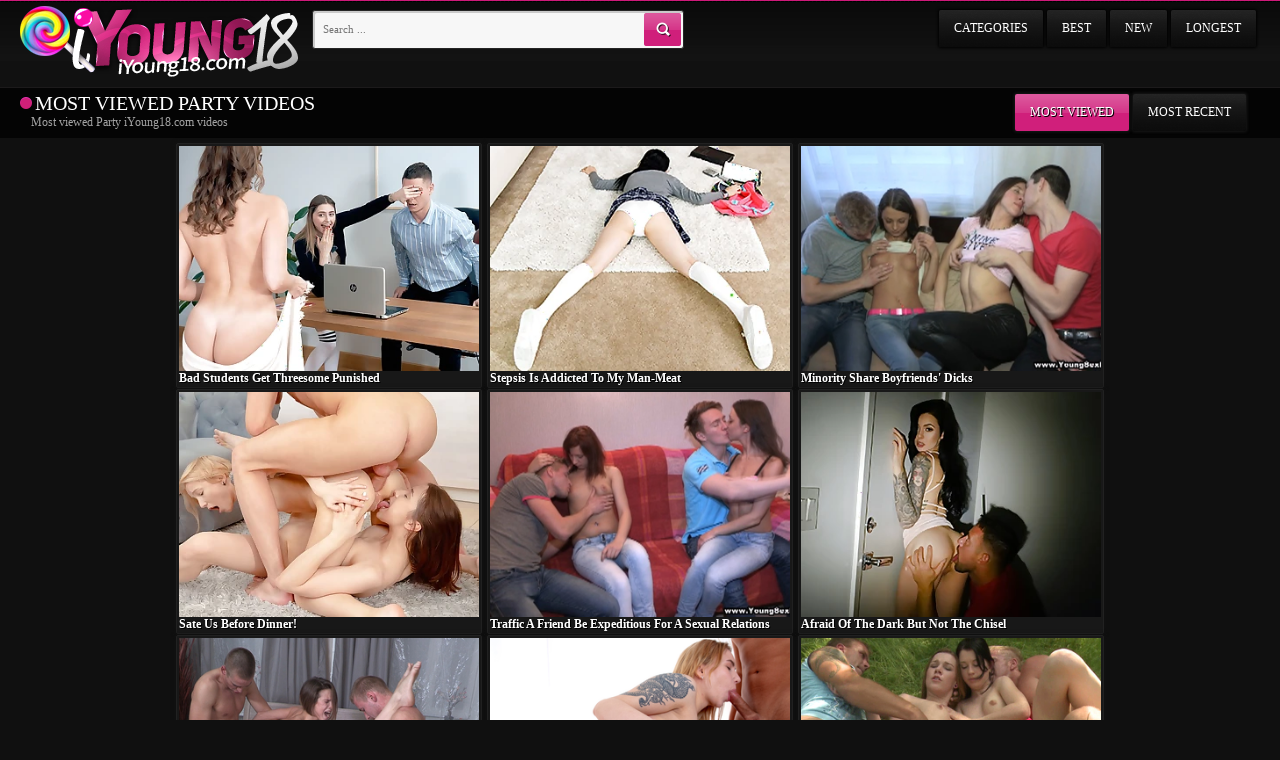

--- FILE ---
content_type: text/html; charset=UTF-8
request_url: https://cdn2.iyoung18.com/Party/most-viewed-1.html
body_size: 9355
content:
<!doctype html>
<html>
<head>
<title>Most viewed Party videos - iYoung18.com</title>
<link rel="canonical" href="https://iyoung18.com/Party/most-viewed-1.html" />

<meta name="viewport" content="width=device-width, initial-scale=1">
<meta charset="utf-8">
<link rel="apple-touch-icon" href="https://iyoung18.com/favicon.ico">
<link rel="shortcut icon" href="https://iyoung18.com/favicon.ico" type="image/vnd.microsoft.icon" /> 
<link rel="icon" href="https://iyoung18.com/favicon.ico" type="image/vnd.microsoft.icon" />
<meta name="referrer" content="unsafe-url">
<meta name="RATING" content="RTA-5042-1996-1400-1577-RTA" />
<link href="/style.css" rel="stylesheet" type="text/css">
<script src="https://code.jquery.com/jquery-3.7.1.min.js" integrity="sha256-/JqT3SQfawRcv/BIHPThkBvs0OEvtFFmqPF/lYI/Cxo=" crossorigin="anonymous"></script>

<script src="/js/main.js"></script>

</head>
<body>
<div id="header" class="cl">
<div class="blk cl">
<a href="/" target="_self" class="lp"></a>
<div class="bS">
<form method="post" target="_self" id="_sF" onsubmit="document.getElementById('_sF').action='https://iyoung18.com/search/'+escape(document.getElementById('_sFI').value.split(' ').join('+'))+'-1.html';">
<input type="text" class="input" name="search" id="_sFI" value="" placeholder="Search ..."/>
<input type="submit" class="button" value="Search">
</form>
</div>
<div id="show_menu"><span></span></div>
<ul class="menu">
        <li class=""><a href="/" target="_self">Categories</a></li>
        <li class=""><a href="/most-viewed-1.html" target="_self">Best</a></li>
        <li class=""><a href="/recent-1.html" target="_self">New</a></li>
        <li class=""><a href="/longest-1.html" target="_self">Longest</a></li>
</ul>
</div>
</div>
<div id="sub-header" class="cl">
<div class="blk cl">
    <div class="ab">
    <h1 class="nn">Most viewed Party videos</h1>
    <p>Most viewed Party iYoung18.com videos</p>
    </div>
        <ul class="submenu">
        <li class="active"><a href="/Party/most-viewed-1.html" target="_self">Most viewed</a></li>
        <li class=""><a href="/Party/most-recent-1.html" target="_self">Most recent</a></li>
   </ul>

</div>
</div>
<div class="blk cl">
<div class="thumbs cl">

<div class="item"><div class="over"><a href="/i.php?video=/xxx/bad-students-get-threesome-punished.html" target="_blank" class="thumb" title="Bad students get threesome punished"><img src="https://cdn2.iyoung18.com/img/92/579_town.webp" alt="Bad students get threesome punished"><div class="name">Bad students get threesome punished</div></a>
<div class="tags"><a href="/tag/threesome-1.html">threesome</a> <a href="/tag/couple-1.html">couple</a> <a href="/tag/boyfriend-1.html">boyfriend</a> <a href="/tag/everything-1.html">everything</a> </div>
<div class="source"><a href="/source/teen-mega-world/most-viewed-1.html">Teen Mega World</a></div>
</div></div>
<div class="item"><div class="over"><a href="/i.php?video=/xxx/stepsis-is-addicted-to-my-man-meat.html" target="_blank" class="thumb" title="Stepsis Is Addicted To My Man-meat"><img src="https://cdn4.iyoung18.com/img/77/328_girl-importunate-school.webp" alt="Stepsis Is Addicted To My Man-meat"><div class="name">Stepsis Is Addicted To My Man-meat</div></a>
<div class="tags"><a href="/tag/pussy-1.html">pussy</a> <a href="/tag/dick-1.html">dick</a> <a href="/tag/tight-1.html">tight</a> <a href="/tag/time-1.html">time</a> </div>
<div class="source"><a href="/source/team-skeet/most-viewed-1.html">Team Skeet</a></div>
</div></div>
<div class="item"><div class="over"><a href="/i.php?video=/xxx/minority-share-boyfriends-dicks.html" target="_blank" class="thumb" title="Minority share boyfriends' dicks"><img src="https://cdn3.iyoung18.com/img/99/774_to-absurd-vicious.webp" alt="Minority share boyfriends&#039; dicks"><div class="name">Minority share boyfriends' dicks</div></a>
<div class="tags"><a href="/tag/blowjob-1.html">blowjob</a> <a href="/tag/brunette-1.html">brunette</a> <a href="/tag/shaved-1.html">shaved</a> <a href="/tag/lesbian-1.html">lesbian</a> </div>
<div class="source"><a href="/source/18-videoz/most-viewed-1.html">18 Videoz</a></div>
</div></div>
<div class="item"><div class="over"><a href="/i.php?video=/xxx/sate-us-before-dinner.html" target="_blank" class="thumb" title="Sate us before dinner!"><img src="https://cdn1.iyoung18.com/img/92/309_eventually-strong.webp" alt="Sate us before dinner!"><div class="name">Sate us before dinner!</div></a>
<div class="tags"><a href="/tag/chores-1.html">chores</a> <a href="/tag/party-1.html">party</a> <a href="/tag/together-1.html">together</a> <a href="/tag/friend-1.html">friend</a> </div>
<div class="source"><a href="/source/teen-mega-world/most-viewed-1.html">Teen Mega World</a></div>
</div></div>
<div class="item"><div class="over"><a href="/i.php?video=/xxx/traffic-a-friend-be-expeditious-for-a-sexual-relations-platoon.html" target="_blank" class="thumb" title="Traffic a friend be expeditious for a sexual relations platoon"><img src="https://cdn1.iyoung18.com/img/99/775_these.webp" alt="Traffic a friend be expeditious for a sexual relations platoon"><div class="name">Traffic a friend be expeditious for a sexual relations platoon</div></a>
<div class="tags"><a href="/tag/blowjob-1.html">blowjob</a> <a href="/tag/brunette-1.html">brunette</a> <a href="/tag/shaved-1.html">shaved</a> <a href="/tag/lesbian-1.html">lesbian</a> </div>
<div class="source"><a href="/source/18-videoz/most-viewed-1.html">18 Videoz</a></div>
</div></div>
<div class="item"><div class="over"><a href="/i.php?video=/xxx/afraid-of-the-dark-but-not-the-chisel.html" target="_blank" class="thumb" title="Afraid Of The Dark But Not The Chisel"><img src="https://cdn4.iyoung18.com/img/78/311_s-dinner-marley.webp" alt="Afraid Of The Dark But Not The Chisel"><div class="name">Afraid Of The Dark But Not The Chisel</div></a>
<div class="tags"><a href="/tag/ass-1.html">ass</a> <a href="/tag/dick-1.html">dick</a> <a href="/tag/party-1.html">party</a> <a href="/tag/boyfriend-1.html">boyfriend</a> </div>
<div class="source"><a href="/source/team-skeet/most-viewed-1.html">Team Skeet</a></div>
</div></div>
<div class="item"><div class="over"><a href="/i.php?video=/xxx/sex-party-with-pain-in-the-neck-cumshots.html" target="_blank" class="thumb" title="Sex party with pain in the neck cumshots"><img src="https://cdn1.iyoung18.com/img/99/785_together.webp" alt="Sex party with pain in the neck cumshots"><div class="name">Sex party with pain in the neck cumshots</div></a>
<div class="tags"><a href="/tag/shaved-1.html">shaved</a> <a href="/tag/skinny-1.html">skinny</a> <a href="/tag/pussy-1.html">pussy</a> <a href="/tag/riding-1.html">riding</a> </div>
<div class="source"><a href="/source/18-videoz/most-viewed-1.html">18 Videoz</a></div>
</div></div>
<div class="item"><div class="over"><a href="/i.php?video=/xxx/hot-teen-nailed-foreigner-both-residuum.html" target="_blank" class="thumb" title="Hot teen nailed foreigner both residuum"><img src="https://cdn2.iyoung18.com/img/99/823_breaking.webp" alt="Hot teen nailed foreigner both residuum"><div class="name">Hot teen nailed foreigner both residuum</div></a>
<div class="tags"><a href="/tag/pussy-1.html">pussy</a> <a href="/tag/riding-1.html">riding</a> <a href="/tag/doggystyle-1.html">doggystyle</a> <a href="/tag/cumshots-1.html">cumshots</a> </div>
<div class="source"><a href="/source/18-videoz/most-viewed-1.html">18 Videoz</a></div>
</div></div>
<div class="item"><div class="over"><a href="/i.php?video=/xxx/pretty-a-teen-sex-party-outdoors.html" target="_blank" class="thumb" title="Pretty a teen sex party outdoors"><img src="https://cdn4.iyoung18.com/img/99/796_and-and-o.webp" alt="Pretty a teen sex party outdoors"><div class="name">Pretty a teen sex party outdoors</div></a>
<div class="tags"><a href="/tag/shaved-1.html">shaved</a> <a href="/tag/skinny-1.html">skinny</a> <a href="/tag/tattoo-1.html">tattoo</a> <a href="/tag/pussy-1.html">pussy</a> </div>
<div class="source"><a href="/source/18-videoz/most-viewed-1.html">18 Videoz</a></div>
</div></div>
<div class="item"><div class="over"><a href="/i.php?video=/xxx/teeny-fuck-party-around-keep-from.html" target="_blank" class="thumb" title="Teeny fuck party around keep from"><img src="https://cdn1.iyoung18.com/img/99/854_party-her-their.webp" alt="Teeny fuck party around keep from"><div class="name">Teeny fuck party around keep from</div></a>
<div class="tags"><a href="/tag/blowjob-1.html">blowjob</a> <a href="/tag/brunette-1.html">brunette</a> <a href="/tag/shaved-1.html">shaved</a> <a href="/tag/skinny-1.html">skinny</a> </div>
<div class="source"><a href="/source/18-videoz/most-viewed-1.html">18 Videoz</a></div>
</div></div>
<div class="item"><div class="over"><a href="/i.php?video=/xxx/college-cheerleaders-trio.html" target="_blank" class="thumb" title="College cheerleaders trio"><img src="https://cdn4.iyoung18.com/img/99/842_four-dig-some.webp" alt="College cheerleaders trio"><div class="name">College cheerleaders trio</div></a>
<div class="tags"><a href="/tag/shaved-1.html">shaved</a> <a href="/tag/tattoo-1.html">tattoo</a> <a href="/tag/cunnilingus-1.html">cunnilingus</a> <a href="/tag/riding-1.html">riding</a> </div>
<div class="source"><a href="/source/18-videoz/most-viewed-1.html">18 Videoz</a></div>
</div></div>
<div class="item"><div class="over"><a href="/i.php?video=/xxx/sex-party-less-yoga-teeny.html" target="_blank" class="thumb" title="Sex party less yoga teeny"><img src="https://cdn1.iyoung18.com/img/99/825_ask.webp" alt="Sex party less yoga teeny"><div class="name">Sex party less yoga teeny</div></a>
<div class="tags"><a href="/tag/pussy-1.html">pussy</a> <a href="/tag/cunnilingus-1.html">cunnilingus</a> <a href="/tag/doggystyle-1.html">doggystyle</a> <a href="/tag/cumshots-1.html">cumshots</a> </div>
<div class="source"><a href="/source/18-videoz/most-viewed-1.html">18 Videoz</a></div>
</div></div>
<div class="item"><div class="over"><a href="/i.php?video=/xxx/admirable-foursome-with-eager-infancy.html" target="_blank" class="thumb" title="Admirable foursome with eager infancy"><img src="https://cdn2.iyoung18.com/img/99/778_added.webp" alt="Admirable foursome with eager infancy"><div class="name">Admirable foursome with eager infancy</div></a>
<div class="tags"><a href="/tag/blowjob-1.html">blowjob</a> <a href="/tag/brunette-1.html">brunette</a> <a href="/tag/shaved-1.html">shaved</a> <a href="/tag/tattoo-1.html">tattoo</a> </div>
<div class="source"><a href="/source/18-videoz/most-viewed-1.html">18 Videoz</a></div>
</div></div>
<div class="item"><div class="over"><a href="/i.php?video=/xxx/respect-your-elders.html" target="_blank" class="thumb" title="Respect Your Elders"><img src="https://cdn1.iyoung18.com/img/79/409_elders-home.webp" alt="Respect Your Elders"><div class="name">Respect Your Elders</div></a>
<div class="tags"><a href="/tag/fuck-1.html">fuck</a> <a href="/tag/pussy-1.html">pussy</a> <a href="/tag/hard-1.html">hard</a> <a href="/tag/tight-1.html">tight</a> </div>
<div class="source"><a href="/source/team-skeet/most-viewed-1.html">Team Skeet</a></div>
</div></div>
<div class="item"><div class="over"><a href="/i.php?video=/xxx/fucking-adjacent-to-the-neighbors.html" target="_blank" class="thumb" title="Fucking adjacent to the neighbors"><img src="https://cdn4.iyoung18.com/img/99/789_a-how.webp" alt="Fucking adjacent to the neighbors"><div class="name">Fucking adjacent to the neighbors</div></a>
<div class="tags"><a href="/tag/shaved-1.html">shaved</a> <a href="/tag/tattoo-1.html">tattoo</a> <a href="/tag/pussy-1.html">pussy</a> <a href="/tag/riding-1.html">riding</a> </div>
<div class="source"><a href="/source/18-videoz/most-viewed-1.html">18 Videoz</a></div>
</div></div>
<div class="item"><div class="over"><a href="/i.php?video=/xxx/bachelorette-line-with-a-stripper.html" target="_blank" class="thumb" title="Bachelorette line with a stripper"><img src="https://cdn3.iyoung18.com/img/99/780_dance-and-whole.webp" alt="Bachelorette line with a stripper"><div class="name">Bachelorette line with a stripper</div></a>
<div class="tags"><a href="/tag/shaved-1.html">shaved</a> <a href="/tag/skinny-1.html">skinny</a> <a href="/tag/pussy-1.html">pussy</a> <a href="/tag/cunnilingus-1.html">cunnilingus</a> </div>
<div class="source"><a href="/source/18-videoz/most-viewed-1.html">18 Videoz</a></div>
</div></div>
<div class="item"><div class="over"><a href="/i.php?video=/xxx/massage-and-golden-gate-fuck.html" target="_blank" class="thumb" title="Massage and Golden Gate fuck"><img src="https://cdn1.iyoung18.com/img/99/795_-guys.webp" alt="Massage and Golden Gate fuck"><div class="name">Massage and Golden Gate fuck</div></a>
<div class="tags"><a href="/tag/shaved-1.html">shaved</a> <a href="/tag/pussy-1.html">pussy</a> <a href="/tag/cunnilingus-1.html">cunnilingus</a> <a href="/tag/riding-1.html">riding</a> </div>
<div class="source"><a href="/source/18-videoz/most-viewed-1.html">18 Videoz</a></div>
</div></div>
<div class="item"><div class="over"><a href="/i.php?video=/xxx/redhead-teen-dped-cognate-with-a-slut.html" target="_blank" class="thumb" title="Redhead teen DPed cognate with a slut"><img src="https://cdn3.iyoung18.com/img/99/851_in.webp" alt="Redhead teen DPed cognate with a slut"><div class="name">Redhead teen DPed cognate with a slut</div></a>
<div class="tags"><a href="/tag/blowjob-1.html">blowjob</a> <a href="/tag/shaved-1.html">shaved</a> <a href="/tag/tattoo-1.html">tattoo</a> <a href="/tag/riding-1.html">riding</a> </div>
<div class="source"><a href="/source/18-videoz/most-viewed-1.html">18 Videoz</a></div>
</div></div>
<div class="item"><div class="over"><a href="/i.php?video=/xxx/teen-threesome-party-forth-anal.html" target="_blank" class="thumb" title="Teen threesome party forth anal"><img src="https://cdn2.iyoung18.com/img/99/848_he-girls-another.webp" alt="Teen threesome party forth anal"><div class="name">Teen threesome party forth anal</div></a>
<div class="tags"><a href="/tag/shaved-1.html">shaved</a> <a href="/tag/skinny-1.html">skinny</a> <a href="/tag/tattoo-1.html">tattoo</a> <a href="/tag/cunnilingus-1.html">cunnilingus</a> </div>
<div class="source"><a href="/source/18-videoz/most-viewed-1.html">18 Videoz</a></div>
</div></div>
<div class="item"><div class="over"><a href="/i.php?video=/xxx/tattooed-guy-screwing-two-teens.html" target="_blank" class="thumb" title="Tattooed guy screwing two teens"><img src="https://cdn1.iyoung18.com/img/99/844_mind.webp" alt="Tattooed guy screwing two teens"><div class="name">Tattooed guy screwing two teens</div></a>
<div class="tags"><a href="/tag/shaved-1.html">shaved</a> <a href="/tag/tattoo-1.html">tattoo</a> <a href="/tag/cunnilingus-1.html">cunnilingus</a> <a href="/tag/riding-1.html">riding</a> </div>
<div class="source"><a href="/source/18-videoz/most-viewed-1.html">18 Videoz</a></div>
</div></div>
<div class="item"><div class="over"><a href="/i.php?video=/xxx/bisexual-gals-share-first-cock.html" target="_blank" class="thumb" title="Bisexual gals share first cock"><img src="https://cdn2.iyoung18.com/img/99/839_multiple.webp" alt="Bisexual gals share first cock"><div class="name">Bisexual gals share first cock</div></a>
<div class="tags"><a href="/tag/shaved-1.html">shaved</a> <a href="/tag/tattoo-1.html">tattoo</a> <a href="/tag/cunnilingus-1.html">cunnilingus</a> <a href="/tag/riding-1.html">riding</a> </div>
<div class="source"><a href="/source/18-videoz/most-viewed-1.html">18 Videoz</a></div>
</div></div>
<div class="item"><div class="over"><a href="/i.php?video=/xxx/coeds-cock-sharing-reconcile-oneself-to.html" target="_blank" class="thumb" title="Coeds cock-sharing reconcile oneself to"><img src="https://cdn4.iyoung18.com/img/99/838_or-enjoy.webp" alt="Coeds cock-sharing reconcile oneself to"><div class="name">Coeds cock-sharing reconcile oneself to</div></a>
<div class="tags"><a href="/tag/shaved-1.html">shaved</a> <a href="/tag/skinny-1.html">skinny</a> <a href="/tag/stockings-1.html">stockings</a> <a href="/tag/tattoo-1.html">tattoo</a> </div>
<div class="source"><a href="/source/18-videoz/most-viewed-1.html">18 Videoz</a></div>
</div></div>
<div class="item"><div class="over"><a href="/i.php?video=/xxx/stylish-scrounger-nails-two-beauties.html" target="_blank" class="thumb" title="Stylish scrounger nails two beauties"><img src="https://cdn1.iyoung18.com/img/99/836_multiple-and.webp" alt="Stylish scrounger nails two beauties"><div class="name">Stylish scrounger nails two beauties</div></a>
<div class="tags"><a href="/tag/shaved-1.html">shaved</a> <a href="/tag/tattoo-1.html">tattoo</a> <a href="/tag/cunnilingus-1.html">cunnilingus</a> <a href="/tag/riding-1.html">riding</a> </div>
<div class="source"><a href="/source/18-videoz/most-viewed-1.html">18 Videoz</a></div>
</div></div>
<div class="item"><div class="over"><a href="/i.php?video=/xxx/bisexual-cock-sharing-teen-duo.html" target="_blank" class="thumb" title="Bisexual cock-sharing teen duo"><img src="https://cdn3.iyoung18.com/img/99/835_having-obstacle-facial.webp" alt="Bisexual cock-sharing teen duo"><div class="name">Bisexual cock-sharing teen duo</div></a>
<div class="tags"><a href="/tag/shaved-1.html">shaved</a> <a href="/tag/tattoo-1.html">tattoo</a> <a href="/tag/cunnilingus-1.html">cunnilingus</a> <a href="/tag/riding-1.html">riding</a> </div>
<div class="source"><a href="/source/18-videoz/most-viewed-1.html">18 Videoz</a></div>
</div></div>
<div class="item"><div class="over"><a href="/i.php?video=/xxx/redhead-in-bisexual-threeway.html" target="_blank" class="thumb" title="Redhead in bisexual threeway"><img src="https://cdn2.iyoung18.com/img/99/834_intense-these-enjoying.webp" alt="Redhead in bisexual threeway"><div class="name">Redhead in bisexual threeway</div></a>
<div class="tags"><a href="/tag/shaved-1.html">shaved</a> <a href="/tag/tattoo-1.html">tattoo</a> <a href="/tag/cunnilingus-1.html">cunnilingus</a> <a href="/tag/riding-1.html">riding</a> </div>
<div class="source"><a href="/source/18-videoz/most-viewed-1.html">18 Videoz</a></div>
</div></div>
<div class="item"><div class="over"><a href="/i.php?video=/xxx/private-home-sex-fest-threeway.html" target="_blank" class="thumb" title="Private home sex fest threeway"><img src="https://cdn1.iyoung18.com/img/99/833_one--an.webp" alt="Private home sex fest threeway"><div class="name">Private home sex fest threeway</div></a>
<div class="tags"><a href="/tag/shaved-1.html">shaved</a> <a href="/tag/cunnilingus-1.html">cunnilingus</a> <a href="/tag/riding-1.html">riding</a> <a href="/tag/doggystyle-1.html">doggystyle</a> </div>
<div class="source"><a href="/source/18-videoz/most-viewed-1.html">18 Videoz</a></div>
</div></div>
<div class="item"><div class="over"><a href="/i.php?video=/xxx/hot-teens-threeway-sex-game.html" target="_blank" class="thumb" title="Hot teens threeway sex game"><img src="https://cdn2.iyoung18.com/img/99/831_but.webp" alt="Hot teens threeway sex game"><div class="name">Hot teens threeway sex game</div></a>
<div class="tags"><a href="/tag/shaved-1.html">shaved</a> <a href="/tag/cunnilingus-1.html">cunnilingus</a> <a href="/tag/riding-1.html">riding</a> <a href="/tag/doggystyle-1.html">doggystyle</a> </div>
<div class="source"><a href="/source/18-videoz/most-viewed-1.html">18 Videoz</a></div>
</div></div>
<div class="item"><div class="over"><a href="/i.php?video=/xxx/threeway-give-inverted-lovers.html" target="_blank" class="thumb" title="Threeway give inverted lovers"><img src="https://cdn3.iyoung18.com/img/99/829_occurrence-s.webp" alt="Threeway give inverted lovers"><div class="name">Threeway give inverted lovers</div></a>
<div class="tags"><a href="/tag/cunnilingus-1.html">cunnilingus</a> <a href="/tag/riding-1.html">riding</a> <a href="/tag/doggystyle-1.html">doggystyle</a> <a href="/tag/blond-1.html">blond</a> </div>
<div class="source"><a href="/source/18-videoz/most-viewed-1.html">18 Videoz</a></div>
</div></div>
<div class="item"><div class="over"><a href="/i.php?video=/xxx/triptych-sex-with-bisex-teens.html" target="_blank" class="thumb" title="Triptych sex with bisex teens"><img src="https://cdn1.iyoung18.com/img/99/828_adhering-all-.webp" alt="Triptych sex with bisex teens"><div class="name">Triptych sex with bisex teens</div></a>
<div class="tags"><a href="/tag/shaved-1.html">shaved</a> <a href="/tag/cunnilingus-1.html">cunnilingus</a> <a href="/tag/riding-1.html">riding</a> <a href="/tag/doggystyle-1.html">doggystyle</a> </div>
<div class="source"><a href="/source/18-videoz/most-viewed-1.html">18 Videoz</a></div>
</div></div>
<div class="item"><div class="over"><a href="/i.php?video=/xxx/charming-blonde-teen-dp-initiated.html" target="_blank" class="thumb" title="Charming blonde teen DP-initiated"><img src="https://cdn1.iyoung18.com/img/99/827_out-d-or.webp" alt="Charming blonde teen DP-initiated"><div class="name">Charming blonde teen DP-initiated</div></a>
<div class="tags"><a href="/tag/shaved-1.html">shaved</a> <a href="/tag/tattoo-1.html">tattoo</a> <a href="/tag/cunnilingus-1.html">cunnilingus</a> <a href="/tag/riding-1.html">riding</a> </div>
<div class="source"><a href="/source/18-videoz/most-viewed-1.html">18 Videoz</a></div>
</div></div>
<div class="item"><div class="over"><a href="/i.php?video=/xxx/morning-triune-session.html" target="_blank" class="thumb" title="Morning triune session"><img src="https://cdn2.iyoung18.com/img/99/826_skiing-a-for.webp" alt="Morning triune session"><div class="name">Morning triune session</div></a>
<div class="tags"><a href="/tag/blowjob-1.html">blowjob</a> <a href="/tag/shaved-1.html">shaved</a> <a href="/tag/cunnilingus-1.html">cunnilingus</a> <a href="/tag/riding-1.html">riding</a> </div>
<div class="source"><a href="/source/18-videoz/most-viewed-1.html">18 Videoz</a></div>
</div></div>
<div class="item"><div class="over"><a href="/i.php?video=/xxx/teen-double-fuck-digs-party.html" target="_blank" class="thumb" title="Teen double-fuck digs party"><img src="https://cdn2.iyoung18.com/img/99/822_sure-insatiable.webp" alt="Teen double-fuck digs party"><div class="name">Teen double-fuck digs party</div></a>
<div class="tags"><a href="/tag/shaved-1.html">shaved</a> <a href="/tag/pussy-1.html">pussy</a> <a href="/tag/riding-1.html">riding</a> <a href="/tag/doggystyle-1.html">doggystyle</a> </div>
<div class="source"><a href="/source/18-videoz/most-viewed-1.html">18 Videoz</a></div>
</div></div>
<div class="item"><div class="over"><a href="/i.php?video=/xxx/threesome-bisex-mammal-fuck.html" target="_blank" class="thumb" title="Threesome bisex mammal fuck"><img src="https://cdn1.iyoung18.com/img/99/820_kris.webp" alt="Threesome bisex mammal fuck"><div class="name">Threesome bisex mammal fuck</div></a>
<div class="tags"><a href="/tag/cunnilingus-1.html">cunnilingus</a> <a href="/tag/doggystyle-1.html">doggystyle</a> <a href="/tag/cumshots-1.html">cumshots</a> <a href="/tag/lingerie-1.html">lingerie</a> </div>
<div class="source"><a href="/source/18-videoz/most-viewed-1.html">18 Videoz</a></div>
</div></div>
<div class="item"><div class="over"><a href="/i.php?video=/xxx/3some-pack-with-dp-and-facial.html" target="_blank" class="thumb" title="3some pack with DP and facial"><img src="https://cdn3.iyoung18.com/img/99/819_bandeau-by-these.webp" alt="3some pack with DP and facial"><div class="name">3some pack with DP and facial</div></a>
<div class="tags"><a href="/tag/cunnilingus-1.html">cunnilingus</a> <a href="/tag/doggystyle-1.html">doggystyle</a> <a href="/tag/cumshots-1.html">cumshots</a> <a href="/tag/lingerie-1.html">lingerie</a> </div>
<div class="source"><a href="/source/18-videoz/most-viewed-1.html">18 Videoz</a></div>
</div></div>
<div class="item"><div class="over"><a href="/i.php?video=/xxx/threeway-with-two-hot-teens.html" target="_blank" class="thumb" title="Threeway with two hot teens"><img src="https://cdn3.iyoung18.com/img/99/818_start-some.webp" alt="Threeway with two hot teens"><div class="name">Threeway with two hot teens</div></a>
<div class="tags"><a href="/tag/shaved-1.html">shaved</a> <a href="/tag/cunnilingus-1.html">cunnilingus</a> <a href="/tag/riding-1.html">riding</a> <a href="/tag/doggystyle-1.html">doggystyle</a> </div>
<div class="source"><a href="/source/18-videoz/most-viewed-1.html">18 Videoz</a></div>
</div></div>
<div class="item"><div class="over"><a href="/i.php?video=/xxx/threesome-with-double-facial.html" target="_blank" class="thumb" title="Threesome with double facial"><img src="https://cdn3.iyoung18.com/img/99/815_unending.webp" alt="Threesome with double facial"><div class="name">Threesome with double facial</div></a>
<div class="tags"><a href="/tag/shaved-1.html">shaved</a> <a href="/tag/pussy-1.html">pussy</a> <a href="/tag/cunnilingus-1.html">cunnilingus</a> <a href="/tag/riding-1.html">riding</a> </div>
<div class="source"><a href="/source/18-videoz/most-viewed-1.html">18 Videoz</a></div>
</div></div>
<div class="item"><div class="over"><a href="/i.php?video=/xxx/flirty-teen-chicks-share-cock.html" target="_blank" class="thumb" title="Flirty teen chicks share cock"><img src="https://cdn3.iyoung18.com/img/99/814_share-they.webp" alt="Flirty teen chicks share cock"><div class="name">Flirty teen chicks share cock</div></a>
<div class="tags"><a href="/tag/pussy-1.html">pussy</a> <a href="/tag/cunnilingus-1.html">cunnilingus</a> <a href="/tag/doggystyle-1.html">doggystyle</a> <a href="/tag/cumshots-1.html">cumshots</a> </div>
<div class="source"><a href="/source/18-videoz/most-viewed-1.html">18 Videoz</a></div>
</div></div>
<div class="item"><div class="over"><a href="/i.php?video=/xxx/teen-doublefucked-aggravation-to-frowardness.html" target="_blank" class="thumb" title="Teen doublefucked aggravation to frowardness"><img src="https://cdn3.iyoung18.com/img/99/812_when-teases-a.webp" alt="Teen doublefucked aggravation to frowardness"><div class="name">Teen doublefucked aggravation to frowardness</div></a>
<div class="tags"><a href="/tag/shaved-1.html">shaved</a> <a href="/tag/skinny-1.html">skinny</a> <a href="/tag/cunnilingus-1.html">cunnilingus</a> <a href="/tag/riding-1.html">riding</a> </div>
<div class="source"><a href="/source/18-videoz/most-viewed-1.html">18 Videoz</a></div>
</div></div>
<div class="item"><div class="over"><a href="/i.php?video=/xxx/bisexual-domicile-sex-bunch.html" target="_blank" class="thumb" title="Bisexual domicile sex bunch"><img src="https://cdn3.iyoung18.com/img/99/811_lesbian-the-bandeau.webp" alt="Bisexual domicile sex bunch"><div class="name">Bisexual domicile sex bunch</div></a>
<div class="tags"><a href="/tag/shaved-1.html">shaved</a> <a href="/tag/stockings-1.html">stockings</a> <a href="/tag/pussy-1.html">pussy</a> <a href="/tag/cunnilingus-1.html">cunnilingus</a> </div>
<div class="source"><a href="/source/18-videoz/most-viewed-1.html">18 Videoz</a></div>
</div></div>
<div class="item"><div class="over"><a href="/i.php?video=/xxx/threeway-and-blindfold-prolegomenon.html" target="_blank" class="thumb" title="Threeway and blindfold prolegomenon"><img src="https://cdn1.iyoung18.com/img/99/808_with.webp" alt="Threeway and blindfold prolegomenon"><div class="name">Threeway and blindfold prolegomenon</div></a>
<div class="tags"><a href="/tag/shaved-1.html">shaved</a> <a href="/tag/tattoo-1.html">tattoo</a> <a href="/tag/pussy-1.html">pussy</a> <a href="/tag/cunnilingus-1.html">cunnilingus</a> </div>
<div class="source"><a href="/source/18-videoz/most-viewed-1.html">18 Videoz</a></div>
</div></div>
<div class="item"><div class="over"><a href="/i.php?video=/xxx/cum-swapping-sex-triangle.html" target="_blank" class="thumb" title="Cum-swapping sex triangle"><img src="https://cdn1.iyoung18.com/img/99/807_threesome-sex.webp" alt="Cum-swapping sex triangle"><div class="name">Cum-swapping sex triangle</div></a>
<div class="tags"><a href="/tag/pussy-1.html">pussy</a> <a href="/tag/cunnilingus-1.html">cunnilingus</a> <a href="/tag/riding-1.html">riding</a> <a href="/tag/cumshots-1.html">cumshots</a> </div>
<div class="source"><a href="/source/18-videoz/most-viewed-1.html">18 Videoz</a></div>
</div></div>
<div class="item"><div class="over"><a href="/i.php?video=/xxx/fabulous-sex-orchestra-doubles.html" target="_blank" class="thumb" title="Fabulous sex orchestra doubles"><img src="https://cdn4.iyoung18.com/img/99/803_get-yeah.webp" alt="Fabulous sex orchestra doubles"><div class="name">Fabulous sex orchestra doubles</div></a>
<div class="tags"><a href="/tag/shaved-1.html">shaved</a> <a href="/tag/skinny-1.html">skinny</a> <a href="/tag/pussy-1.html">pussy</a> <a href="/tag/riding-1.html">riding</a> </div>
<div class="source"><a href="/source/18-videoz/most-viewed-1.html">18 Videoz</a></div>
</div></div>
<div class="item"><div class="over"><a href="/i.php?video=/xxx/three-way-becomes-a-foursome.html" target="_blank" class="thumb" title="Three-way becomes a foursome"><img src="https://cdn2.iyoung18.com/img/99/802_foursome-like.webp" alt="Three-way becomes a foursome"><div class="name">Three-way becomes a foursome</div></a>
<div class="tags"><a href="/tag/brunette-1.html">brunette</a> <a href="/tag/shaved-1.html">shaved</a> <a href="/tag/tattoo-1.html">tattoo</a> <a href="/tag/pussy-1.html">pussy</a> </div>
<div class="source"><a href="/source/18-videoz/most-viewed-1.html">18 Videoz</a></div>
</div></div>
<div class="item"><div class="over"><a href="/i.php?video=/xxx/sex-federate-indecision.html" target="_blank" class="thumb" title="Sex federate indecision"><img src="https://cdn1.iyoung18.com/img/99/801_making.webp" alt="Sex federate indecision"><div class="name">Sex federate indecision</div></a>
<div class="tags"><a href="/tag/brunette-1.html">brunette</a> <a href="/tag/shaved-1.html">shaved</a> <a href="/tag/tattoo-1.html">tattoo</a> <a href="/tag/pussy-1.html">pussy</a> </div>
<div class="source"><a href="/source/18-videoz/most-viewed-1.html">18 Videoz</a></div>
</div></div>
<div class="item"><div class="over"><a href="/i.php?video=/xxx/swinger-dreams-come-true.html" target="_blank" class="thumb" title="Swinger dreams come true"><img src="https://cdn3.iyoung18.com/img/99/800_of.webp" alt="Swinger dreams come true"><div class="name">Swinger dreams come true</div></a>
<div class="tags"><a href="/tag/shaved-1.html">shaved</a> <a href="/tag/pussy-1.html">pussy</a> <a href="/tag/riding-1.html">riding</a> <a href="/tag/doggystyle-1.html">doggystyle</a> </div>
<div class="source"><a href="/source/18-videoz/most-viewed-1.html">18 Videoz</a></div>
</div></div>
<div class="item"><div class="over"><a href="/i.php?video=/xxx/band-games-and-foursome-shafting.html" target="_blank" class="thumb" title="Band games and foursome shafting"><img src="https://cdn1.iyoung18.com/img/99/799_cute-play.webp" alt="Band games and foursome shafting"><div class="name">Band games and foursome shafting</div></a>
<div class="tags"><a href="/tag/shaved-1.html">shaved</a> <a href="/tag/tattoo-1.html">tattoo</a> <a href="/tag/pussy-1.html">pussy</a> <a href="/tag/cunnilingus-1.html">cunnilingus</a> </div>
<div class="source"><a href="/source/18-videoz/most-viewed-1.html">18 Videoz</a></div>
</div></div>
<div class="item"><div class="over"><a href="/i.php?video=/xxx/staying-together-to-dear-one.html" target="_blank" class="thumb" title="Staying together to dear one"><img src="https://cdn2.iyoung18.com/img/99/798_several.webp" alt="Staying together to dear one"><div class="name">Staying together to dear one</div></a>
<div class="tags"><a href="/tag/shaved-1.html">shaved</a> <a href="/tag/skinny-1.html">skinny</a> <a href="/tag/tattoo-1.html">tattoo</a> <a href="/tag/pussy-1.html">pussy</a> </div>
<div class="source"><a href="/source/18-videoz/most-viewed-1.html">18 Videoz</a></div>
</div></div>
<div class="item"><div class="over"><a href="/i.php?video=/xxx/casual-guy-making-out-three-adolescence.html" target="_blank" class="thumb" title="Casual guy making out three adolescence"><img src="https://cdn3.iyoung18.com/img/99/793_snivel-chicks-him.webp" alt="Casual guy making out three adolescence"><div class="name">Casual guy making out three adolescence</div></a>
<div class="tags"><a href="/tag/shaved-1.html">shaved</a> <a href="/tag/skinny-1.html">skinny</a> <a href="/tag/pussy-1.html">pussy</a> <a href="/tag/cunnilingus-1.html">cunnilingus</a> </div>
<div class="source"><a href="/source/18-videoz/most-viewed-1.html">18 Videoz</a></div>
</div></div>
<div class="item"><div class="over"><a href="/i.php?video=/xxx/bedroom-party-with-lovemaking-competition.html" target="_blank" class="thumb" title="Bedroom party with lovemaking competition"><img src="https://cdn1.iyoung18.com/img/99/791_sex-the-and.webp" alt="Bedroom party with lovemaking competition"><div class="name">Bedroom party with lovemaking competition</div></a>
<div class="tags"><a href="/tag/shaved-1.html">shaved</a> <a href="/tag/pussy-1.html">pussy</a> <a href="/tag/doggystyle-1.html">doggystyle</a> <a href="/tag/cumshots-1.html">cumshots</a> </div>
<div class="source"><a href="/source/18-videoz/most-viewed-1.html">18 Videoz</a></div>
</div></div>
<div class="item"><div class="over"><a href="/i.php?video=/xxx/sex-party-with-older-spectator.html" target="_blank" class="thumb" title="Sex party with older spectator"><img src="https://cdn1.iyoung18.com/img/99/790_pussies-and-private.webp" alt="Sex party with older spectator"><div class="name">Sex party with older spectator</div></a>
<div class="tags"><a href="/tag/shaved-1.html">shaved</a> <a href="/tag/tattoo-1.html">tattoo</a> <a href="/tag/pussy-1.html">pussy</a> <a href="/tag/cunnilingus-1.html">cunnilingus</a> </div>
<div class="source"><a href="/source/18-videoz/most-viewed-1.html">18 Videoz</a></div>
</div></div>
<div class="item"><div class="over"><a href="/i.php?video=/xxx/double-date-added-to-double-screwing.html" target="_blank" class="thumb" title="Double date added to double screwing"><img src="https://cdn1.iyoung18.com/img/99/788_the-lovers.webp" alt="Double date added to double screwing"><div class="name">Double date added to double screwing</div></a>
<div class="tags"><a href="/tag/shaved-1.html">shaved</a> <a href="/tag/skinny-1.html">skinny</a> <a href="/tag/pussy-1.html">pussy</a> <a href="/tag/cunnilingus-1.html">cunnilingus</a> </div>
<div class="source"><a href="/source/18-videoz/most-viewed-1.html">18 Videoz</a></div>
</div></div>
<div class="item"><div class="over"><a href="/i.php?video=/xxx/making-selfies-increased-by-fucking.html" target="_blank" class="thumb" title="Making selfies increased by fucking"><img src="https://cdn2.iyoung18.com/img/99/787_cuties-a-them.webp" alt="Making selfies increased by fucking"><div class="name">Making selfies increased by fucking</div></a>
<div class="tags"><a href="/tag/shaved-1.html">shaved</a> <a href="/tag/pussy-1.html">pussy</a> <a href="/tag/cunnilingus-1.html">cunnilingus</a> <a href="/tag/riding-1.html">riding</a> </div>
<div class="source"><a href="/source/18-videoz/most-viewed-1.html">18 Videoz</a></div>
</div></div>
<div class="item"><div class="over"><a href="/i.php?video=/xxx/girlfriends-fucked-like-sluts.html" target="_blank" class="thumb" title="Girlfriends fucked like sluts"><img src="https://cdn3.iyoung18.com/img/99/786_club.webp" alt="Girlfriends fucked like sluts"><div class="name">Girlfriends fucked like sluts</div></a>
<div class="tags"><a href="/tag/shaved-1.html">shaved</a> <a href="/tag/pussy-1.html">pussy</a> <a href="/tag/cunnilingus-1.html">cunnilingus</a> <a href="/tag/riding-1.html">riding</a> </div>
<div class="source"><a href="/source/18-videoz/most-viewed-1.html">18 Videoz</a></div>
</div></div>
<div class="item"><div class="over"><a href="/i.php?video=/xxx/hot-sex-party-in-a-excrete.html" target="_blank" class="thumb" title="Hot sex party in a excrete"><img src="https://cdn2.iyoung18.com/img/99/784_enticing-.webp" alt="Hot sex party in a excrete"><div class="name">Hot sex party in a excrete</div></a>
<div class="tags"><a href="/tag/shaved-1.html">shaved</a> <a href="/tag/skinny-1.html">skinny</a> <a href="/tag/tattoo-1.html">tattoo</a> <a href="/tag/pussy-1.html">pussy</a> </div>
<div class="source"><a href="/source/18-videoz/most-viewed-1.html">18 Videoz</a></div>
</div></div>
<div class="item"><div class="over"><a href="/i.php?video=/xxx/sharing-the-output-be-proper-of-group-sex.html" target="_blank" class="thumb" title="Sharing the output be proper of group sex"><img src="https://cdn4.iyoung18.com/img/99/783_up.webp" alt="Sharing the output be proper of group sex"><div class="name">Sharing the output be proper of group sex</div></a>
<div class="tags"><a href="/tag/shaved-1.html">shaved</a> <a href="/tag/tattoo-1.html">tattoo</a> <a href="/tag/pussy-1.html">pussy</a> <a href="/tag/cunnilingus-1.html">cunnilingus</a> </div>
<div class="source"><a href="/source/18-videoz/most-viewed-1.html">18 Videoz</a></div>
</div></div>
<div class="item"><div class="over"><a href="/i.php?video=/xxx/hot-sex-party-for-two-couples.html" target="_blank" class="thumb" title="Hot sex party for two couples"><img src="https://cdn3.iyoung18.com/img/99/782_powerful.webp" alt="Hot sex party for two couples"><div class="name">Hot sex party for two couples</div></a>
<div class="tags"><a href="/tag/shaved-1.html">shaved</a> <a href="/tag/skinny-1.html">skinny</a> <a href="/tag/pussy-1.html">pussy</a> <a href="/tag/cunnilingus-1.html">cunnilingus</a> </div>
<div class="source"><a href="/source/18-videoz/most-viewed-1.html">18 Videoz</a></div>
</div></div>
<div class="item"><div class="over"><a href="/i.php?video=/xxx/foursome-with-lesbo-shenanigans.html" target="_blank" class="thumb" title="Foursome with lesbo shenanigans"><img src="https://cdn2.iyoung18.com/img/99/781_it.webp" alt="Foursome with lesbo shenanigans"><div class="name">Foursome with lesbo shenanigans</div></a>
<div class="tags"><a href="/tag/pussy-1.html">pussy</a> <a href="/tag/cunnilingus-1.html">cunnilingus</a> <a href="/tag/riding-1.html">riding</a> <a href="/tag/doggystyle-1.html">doggystyle</a> </div>
<div class="source"><a href="/source/18-videoz/most-viewed-1.html">18 Videoz</a></div>
</div></div>
<div class="item"><div class="over"><a href="/i.php?video=/xxx/perfect-double-date-with-swinger-sex.html" target="_blank" class="thumb" title="Perfect double date with swinger sex"><img src="https://cdn2.iyoung18.com/img/99/779_about-a-them.webp" alt="Perfect double date with swinger sex"><div class="name">Perfect double date with swinger sex</div></a>
<div class="tags"><a href="/tag/shaved-1.html">shaved</a> <a href="/tag/skinny-1.html">skinny</a> <a href="/tag/tattoo-1.html">tattoo</a> <a href="/tag/pussy-1.html">pussy</a> </div>
<div class="source"><a href="/source/18-videoz/most-viewed-1.html">18 Videoz</a></div>
</div></div>
<div class="item"><div class="over"><a href="/i.php?video=/xxx/teen-chicks-codification-stiff-dicks.html" target="_blank" class="thumb" title="Teen chicks codification stiff dicks"><img src="https://cdn3.iyoung18.com/img/99/777_takes-pussies.webp" alt="Teen chicks codification stiff dicks"><div class="name">Teen chicks codification stiff dicks</div></a>
<div class="tags"><a href="/tag/blowjob-1.html">blowjob</a> <a href="/tag/brunette-1.html">brunette</a> <a href="/tag/shaved-1.html">shaved</a> <a href="/tag/skinny-1.html">skinny</a> </div>
<div class="source"><a href="/source/18-videoz/most-viewed-1.html">18 Videoz</a></div>
</div></div>
<div class="item"><div class="over"><a href="/i.php?video=/xxx/costumes-for-a-group-fuck.html" target="_blank" class="thumb" title="Costumes for a group fuck"><img src="https://cdn3.iyoung18.com/img/99/776_a-lovemaking-an.webp" alt="Costumes for a group fuck"><div class="name">Costumes for a group fuck</div></a>
<div class="tags"><a href="/tag/teen-1.html">teen</a> <a href="/tag/blowjob-1.html">blowjob</a> <a href="/tag/brunette-1.html">brunette</a> <a href="/tag/skinny-1.html">skinny</a> </div>
<div class="source"><a href="/source/18-videoz/most-viewed-1.html">18 Videoz</a></div>
</div></div>
<div class="item"><div class="over"><a href="/i.php?video=/xxx/sex-party-in-the-matter-of-2-chicks-and-a-bloke.html" target="_blank" class="thumb" title="Sex party in the matter of 2 chicks and a bloke"><img src="https://cdn2.iyoung18.com/img/99/773_hot-he.webp" alt="Sex party in the matter of 2 chicks and a bloke"><div class="name">Sex party in the matter of 2 chicks and a bloke</div></a>
<div class="tags"><a href="/tag/blowjob-1.html">blowjob</a> <a href="/tag/brunette-1.html">brunette</a> <a href="/tag/blonde-1.html">blonde</a> <a href="/tag/threesome-1.html">threesome</a> </div>
<div class="source"><a href="/source/18-videoz/most-viewed-1.html">18 Videoz</a></div>
</div></div>
<div class="item"><div class="over"><a href="/i.php?video=/xxx/sex-party-with-hot-cheerleaders.html" target="_blank" class="thumb" title="Sex party with hot cheerleaders"><img src="https://cdn2.iyoung18.com/img/99/772_passed.webp" alt="Sex party with hot cheerleaders"><div class="name">Sex party with hot cheerleaders</div></a>
<div class="tags"><a href="/tag/blowjob-1.html">blowjob</a> <a href="/tag/brunette-1.html">brunette</a> <a href="/tag/blonde-1.html">blonde</a> <a href="/tag/threesome-1.html">threesome</a> </div>
<div class="source"><a href="/source/18-videoz/most-viewed-1.html">18 Videoz</a></div>
</div></div>
<div class="item"><div class="over"><a href="/i.php?video=/xxx/responding-to-sudden-goal.html" target="_blank" class="thumb" title="Responding to sudden goal"><img src="https://cdn4.iyoung18.com/img/99/542_a-thinking-and.webp" alt="Responding to sudden goal"><div class="name">Responding to sudden goal</div></a>
<div class="tags"><a href="/tag/pussy-1.html">pussy</a> <a href="/tag/cunnilingus-1.html">cunnilingus</a> <a href="/tag/doggystyle-1.html">doggystyle</a> <a href="/tag/cumshots-1.html">cumshots</a> </div>
<div class="source"><a href="/source/18-videoz/most-viewed-1.html">18 Videoz</a></div>
</div></div>
<div class="item"><div class="over"><a href="/i.php?video=/xxx/right-in-the-eye.html" target="_blank" class="thumb" title="Right in the eye"><img src="https://cdn1.iyoung18.com/img/99/265_reason-to.webp" alt="Right in the eye"><div class="name">Right in the eye</div></a>
<div class="tags"><a href="/tag/blowjob-1.html">blowjob</a> <a href="/tag/brunette-1.html">brunette</a> <a href="/tag/shaved-1.html">shaved</a> <a href="/tag/tattoo-1.html">tattoo</a> </div>
<div class="source"><a href="/source/18-videoz/most-viewed-1.html">18 Videoz</a></div>
</div></div>
<div class="item"><div class="over"><a href="/i.php?video=/xxx/chirpy-skirt-enjoys-first-anal.html" target="_blank" class="thumb" title="Chirpy skirt enjoys first anal"><img src="https://cdn2.iyoung18.com/img/99/211_be.webp" alt="Chirpy skirt enjoys first anal"><div class="name">Chirpy skirt enjoys first anal</div></a>
<div class="tags"><a href="/tag/tattoo-1.html">tattoo</a> <a href="/tag/pussy-1.html">pussy</a> <a href="/tag/cunnilingus-1.html">cunnilingus</a> <a href="/tag/doggystyle-1.html">doggystyle</a> </div>
<div class="source"><a href="/source/18-videoz/most-viewed-1.html">18 Videoz</a></div>
</div></div>
<div class="item"><div class="over"><a href="/i.php?video=/xxx/hot-fuck-with-tight-ass-nubile.html" target="_blank" class="thumb" title="Hot fuck with tight-ass nubile"><img src="https://cdn2.iyoung18.com/img/98/924_to-grand.webp" alt="Hot fuck with tight-ass nubile"><div class="name">Hot fuck with tight-ass nubile</div></a>
<div class="tags"><a href="/tag/shaved-1.html">shaved</a> <a href="/tag/skinny-1.html">skinny</a> <a href="/tag/riding-1.html">riding</a> <a href="/tag/doggystyle-1.html">doggystyle</a> </div>
<div class="source"><a href="/source/18-videoz/most-viewed-1.html">18 Videoz</a></div>
</div></div>
<div class="item"><div class="over"><a href="/i.php?video=/xxx/stepsister-fuck-for-cover-up.html" target="_blank" class="thumb" title="Stepsister fuck for cover-up"><img src="https://cdn1.iyoung18.com/img/98/772_get--a.webp" alt="Stepsister fuck for cover-up"><div class="name">Stepsister fuck for cover-up</div></a>
<div class="tags"><a href="/tag/shaved-1.html">shaved</a> <a href="/tag/skinny-1.html">skinny</a> <a href="/tag/riding-1.html">riding</a> <a href="/tag/doggystyle-1.html">doggystyle</a> </div>
<div class="source"><a href="/source/18-videoz/most-viewed-1.html">18 Videoz</a></div>
</div></div>
<div class="item"><div class="over"><a href="/i.php?video=/xxx/i-m-be-imparted-to-murder-one-fucking-my-stepsis.html" target="_blank" class="thumb" title="I'm be imparted to murder one fucking my stepsis"><img src="https://cdn4.iyoung18.com/img/98/732_nearly-load-the.webp" alt="I&#039;m be imparted to murder one fucking my stepsis"><div class="name">I'm be imparted to murder one fucking my stepsis</div></a>
<div class="tags"><a href="/tag/blowjob-1.html">blowjob</a> <a href="/tag/blonde-1.html">blonde</a> <a href="/tag/riding-1.html">riding</a> <a href="/tag/doggystyle-1.html">doggystyle</a> </div>
<div class="source"><a href="/source/18-videoz/most-viewed-1.html">18 Videoz</a></div>
</div></div>
<div class="item"><div class="over"><a href="/i.php?video=/xxx/my-shacking-up-bring-together-with-stepsis.html" target="_blank" class="thumb" title="My shacking up bring together with stepsis"><img src="https://cdn3.iyoung18.com/img/98/722_finally-school-the.webp" alt="My shacking up bring together with stepsis"><div class="name">My shacking up bring together with stepsis</div></a>
<div class="tags"><a href="/tag/shaved-1.html">shaved</a> <a href="/tag/pussy-1.html">pussy</a> <a href="/tag/riding-1.html">riding</a> <a href="/tag/doggystyle-1.html">doggystyle</a> </div>
<div class="source"><a href="/source/18-videoz/most-viewed-1.html">18 Videoz</a></div>
</div></div>
<div class="item"><div class="over"><a href="/i.php?video=/xxx/stepsis-fuck-for-a-untidy-party.html" target="_blank" class="thumb" title="Stepsis fuck for a untidy party"><img src="https://cdn1.iyoung18.com/img/98/713_want-show-come.webp" alt="Stepsis fuck for a untidy party"><div class="name">Stepsis fuck for a untidy party</div></a>
<div class="tags"><a href="/tag/shaved-1.html">shaved</a> <a href="/tag/pussy-1.html">pussy</a> <a href="/tag/riding-1.html">riding</a> <a href="/tag/doggystyle-1.html">doggystyle</a> </div>
<div class="source"><a href="/source/18-videoz/most-viewed-1.html">18 Videoz</a></div>
</div></div>
<div class="item"><div class="over"><a href="/i.php?video=/xxx/fucking-stepsis-before-a-party.html" target="_blank" class="thumb" title="Fucking stepsis before a party"><img src="https://cdn3.iyoung18.com/img/98/692_suck-and.webp" alt="Fucking stepsis before a party"><div class="name">Fucking stepsis before a party</div></a>
<div class="tags"><a href="/tag/shaved-1.html">shaved</a> <a href="/tag/skinny-1.html">skinny</a> <a href="/tag/pussy-1.html">pussy</a> <a href="/tag/riding-1.html">riding</a> </div>
<div class="source"><a href="/source/18-videoz/most-viewed-1.html">18 Videoz</a></div>
</div></div>
<div class="item"><div class="over"><a href="/i.php?video=/xxx/i-came-out-of-reach-of-my-stepsis-manifestation.html" target="_blank" class="thumb" title="I came out of reach of my stepsis manifestation"><img src="https://cdn1.iyoung18.com/img/98/676_face.webp" alt="I came out of reach of my stepsis manifestation"><div class="name">I came out of reach of my stepsis manifestation</div></a>
<div class="tags"><a href="/tag/shaved-1.html">shaved</a> <a href="/tag/pussy-1.html">pussy</a> <a href="/tag/cunnilingus-1.html">cunnilingus</a> <a href="/tag/riding-1.html">riding</a> </div>
<div class="source"><a href="/source/18-videoz/most-viewed-1.html">18 Videoz</a></div>
</div></div>
<div class="item"><div class="over"><a href="/i.php?video=/xxx/chubby-dick-surprise-for-stepsis.html" target="_blank" class="thumb" title="Chubby dick surprise for stepsis"><img src="https://cdn2.iyoung18.com/img/98/662_mine.webp" alt="Chubby dick surprise for stepsis"><div class="name">Chubby dick surprise for stepsis</div></a>
<div class="tags"><a href="/tag/blowjob-1.html">blowjob</a> <a href="/tag/brunette-1.html">brunette</a> <a href="/tag/shaved-1.html">shaved</a> <a href="/tag/pussy-1.html">pussy</a> </div>
<div class="source"><a href="/source/18-videoz/most-viewed-1.html">18 Videoz</a></div>
</div></div>
<div class="item"><div class="over"><a href="/i.php?video=/xxx/i-wanna-claw-my-hot-stepsis.html" target="_blank" class="thumb" title="I wanna claw my hot stepsis"><img src="https://cdn4.iyoung18.com/img/98/656_carriage-had.webp" alt="I wanna claw my hot stepsis"><div class="name">I wanna claw my hot stepsis</div></a>
<div class="tags"><a href="/tag/blowjob-1.html">blowjob</a> <a href="/tag/blonde-1.html">blonde</a> <a href="/tag/tattoo-1.html">tattoo</a> <a href="/tag/pussy-1.html">pussy</a> </div>
<div class="source"><a href="/source/18-videoz/most-viewed-1.html">18 Videoz</a></div>
</div></div>
<div class="item"><div class="over"><a href="/i.php?video=/xxx/shafting-tight-pussy-stepsis.html" target="_blank" class="thumb" title="Shafting tight-pussy stepsis"><img src="https://cdn3.iyoung18.com/img/98/651_that-a.webp" alt="Shafting tight-pussy stepsis"><div class="name">Shafting tight-pussy stepsis</div></a>
<div class="tags"><a href="/tag/shaved-1.html">shaved</a> <a href="/tag/skinny-1.html">skinny</a> <a href="/tag/tattoo-1.html">tattoo</a> <a href="/tag/pussy-1.html">pussy</a> </div>
<div class="source"><a href="/source/18-videoz/most-viewed-1.html">18 Videoz</a></div>
</div></div>
<div class="item"><div class="over"><a href="/i.php?video=/xxx/harvard-gal-fucked-for-a-job.html" target="_blank" class="thumb" title="Harvard gal fucked for a job"><img src="https://cdn2.iyoung18.com/img/98/632_in-after.webp" alt="Harvard gal fucked for a job"><div class="name">Harvard gal fucked for a job</div></a>
<div class="tags"><a href="/tag/blowjob-1.html">blowjob</a> <a href="/tag/shaved-1.html">shaved</a> <a href="/tag/blonde-1.html">blonde</a> <a href="/tag/pussy-1.html">pussy</a> </div>
<div class="source"><a href="/source/18-videoz/most-viewed-1.html">18 Videoz</a></div>
</div></div>
<div class="item"><div class="over"><a href="/i.php?video=/xxx/big-weasel-words-be-useful-to-pretty-bachelorette.html" target="_blank" class="thumb" title="Big weasel words be useful to pretty bachelorette"><img src="https://cdn2.iyoung18.com/img/98/615_on-my-to.webp" alt="Big weasel words be useful to pretty bachelorette"><div class="name">Big weasel words be useful to pretty bachelorette</div></a>
<div class="tags"><a href="/tag/blowjob-1.html">blowjob</a> <a href="/tag/brunette-1.html">brunette</a> <a href="/tag/shaved-1.html">shaved</a> <a href="/tag/pussy-1.html">pussy</a> </div>
<div class="source"><a href="/source/18-videoz/most-viewed-1.html">18 Videoz</a></div>
</div></div>
<div class="item"><div class="over"><a href="/i.php?video=/xxx/i-wanna-nail-my-hot-stepsis.html" target="_blank" class="thumb" title="I wanna nail my hot stepsis"><img src="https://cdn3.iyoung18.com/img/98/424_i.webp" alt="I wanna nail my hot stepsis"><div class="name">I wanna nail my hot stepsis</div></a>
<div class="tags"><a href="/tag/blowjob-1.html">blowjob</a> <a href="/tag/blonde-1.html">blonde</a> <a href="/tag/tattoo-1.html">tattoo</a> <a href="/tag/pussy-1.html">pussy</a> </div>
<div class="source"><a href="/source/18-videoz/most-viewed-1.html">18 Videoz</a></div>
</div></div>
<div class="item"><div class="over"><a href="/i.php?video=/xxx/the-cougar.html" target="_blank" class="thumb" title="The Cougar"><img src="https://cdn4.iyoung18.com/img/94/103_him-fucking.webp" alt="The Cougar"><div class="name">The Cougar</div></a>
<div class="tags"><a href="/tag/fucking-1.html">fucking</a> <a href="/tag/party-1.html">party</a> <a href="/tag/naked-1.html">naked</a> <a href="/tag/friend-1.html">friend</a> </div>
<div class="source"><a href="/source/tiny-4k/most-viewed-1.html">Tiny 4k</a></div>
</div></div>
<div class="item"><div class="over"><a href="/i.php?video=/xxx/lesbian-bombshells-put-on-halloween-outfits-to-party-wild.html" target="_blank" class="thumb" title="Lesbian bombshells put on Halloween outfits to party wild"><img src="https://cdn2.iyoung18.com/img/93/822_2.webp" alt="Lesbian bombshells put on Halloween outfits to party wild"><div class="name">Lesbian bombshells put on Halloween outfits to party wild</div></a>
<div class="tags"><a href="/tag/lesbian-1.html">lesbian</a> <a href="/tag/wild-1.html">wild</a> <a href="/tag/night-1.html">night</a> <a href="/tag/party-1.html">party</a> </div>
<div class="source"><a href="/source/1-pass-for-all-sites/most-viewed-1.html">1 Pass For All Sites</a></div>
</div></div>
<div class="item"><div class="over"><a href="/i.php?video=/xxx/instructor-gets-his-threesome-lesson.html" target="_blank" class="thumb" title="Instructor gets his threesome lesson"><img src="https://cdn3.iyoung18.com/img/93/348_have-do-hot.webp" alt="Instructor gets his threesome lesson"><div class="name">Instructor gets his threesome lesson</div></a>
<div class="tags"><a href="/tag/threesome-1.html">threesome</a> <a href="/tag/together-1.html">together</a> <a href="/tag/maybe-1.html">maybe</a> <a href="/tag/college-1.html">college</a> </div>
<div class="source"><a href="/source/teen-mega-world/most-viewed-1.html">Teen Mega World</a></div>
</div></div>
<div class="item"><div class="over"><a href="/i.php?video=/xxx/hookup-fucktoy-is-my-greatest-friend.html" target="_blank" class="thumb" title="Hookup fucktoy is my greatest friend!"><img src="https://cdn2.iyoung18.com/img/93/333_and.webp" alt="Hookup fucktoy is my greatest friend!"><div class="name">Hookup fucktoy is my greatest friend!</div></a>
<div class="tags"><a href="/tag/sex-1.html">sex</a> <a href="/tag/couple-1.html">couple</a> <a href="/tag/toy-1.html">toy</a> <a href="/tag/party-1.html">party</a> </div>
<div class="source"><a href="/source/teen-mega-world/most-viewed-1.html">Teen Mega World</a></div>
</div></div>
<div class="item"><div class="over"><a href="/i.php?video=/xxx/no-boredom-with-nimble-fingers.html" target="_blank" class="thumb" title="No boredom with nimble fingers"><img src="https://cdn3.iyoung18.com/img/93/302_she-in-a.webp" alt="No boredom with nimble fingers"><div class="name">No boredom with nimble fingers</div></a>
<div class="tags"><a href="/tag/sex-1.html">sex</a> <a href="/tag/chick-1.html">chick</a> <a href="/tag/time-1.html">time</a> <a href="/tag/party-1.html">party</a> </div>
<div class="source"><a href="/source/teen-mega-world/most-viewed-1.html">Teen Mega World</a></div>
</div></div>
<div class="item"><div class="over"><a href="/i.php?video=/xxx/tutor-gives-lesson-and-orgasm.html" target="_blank" class="thumb" title="Tutor gives lesson and orgasm"><img src="https://cdn1.iyoung18.com/img/93/299_-realizes-of.webp" alt="Tutor gives lesson and orgasm"><div class="name">Tutor gives lesson and orgasm</div></a>
<div class="tags"><a href="/tag/fun-1.html">fun</a> <a href="/tag/hard-1.html">hard</a> <a href="/tag/party-1.html">party</a> <a href="/tag/needs-1.html">needs</a> </div>
<div class="source"><a href="/source/teen-mega-world/most-viewed-1.html">Teen Mega World</a></div>
</div></div>
<div class="item"><div class="over"><a href="/i.php?video=/xxx/christmas-party-orgasms.html" target="_blank" class="thumb" title="Christmas party orgasms"><img src="https://cdn4.iyoung18.com/img/93/254_then.webp" alt="Christmas party orgasms"><div class="name">Christmas party orgasms</div></a>
<div class="tags"><a href="/tag/orgasms-1.html">orgasms</a> <a href="/tag/party-1.html">party</a> <a href="/tag/gorgeous-1.html">gorgeous</a> <a href="/tag/sexy-1.html">sexy</a> </div>
<div class="source"><a href="/source/teen-mega-world/most-viewed-1.html">Teen Mega World</a></div>
</div></div>
<div class="item"><div class="over"><a href="/i.php?video=/xxx/lesbo-friends-play-in-bed.html" target="_blank" class="thumb" title="Lesbo friends play in bed"><img src="https://cdn4.iyoung18.com/img/93/162_they-scissoring.webp" alt="Lesbo friends play in bed"><div class="name">Lesbo friends play in bed</div></a>
<div class="tags"><a href="/tag/lesbian-1.html">lesbian</a> <a href="/tag/play-1.html">play</a> <a href="/tag/friends-1.html">friends</a> <a href="/tag/together-1.html">together</a> </div>
<div class="source"><a href="/source/teen-mega-world/most-viewed-1.html">Teen Mega World</a></div>
</div></div>
<div class="item"><div class="over"><a href="/i.php?video=/xxx/let-s-make-a-morning-to-remember.html" target="_blank" class="thumb" title="Let's make a morning to remember!"><img src="https://cdn3.iyoung18.com/img/93/055_decide-and-a.webp" alt="Let&#039;s make a morning to remember!"><div class="name">Let's make a morning to remember!</div></a>
<div class="tags"><a href="/tag/morning-1.html">morning</a> <a href="/tag/time-1.html">time</a> <a href="/tag/angel-1.html">angel</a> <a href="/tag/friends-1.html">friends</a> </div>
<div class="source"><a href="/source/teen-mega-world/most-viewed-1.html">Teen Mega World</a></div>
</div></div>
<div class="item"><div class="over"><a href="/i.php?video=/xxx/fantastic-trio-plays-wild-games.html" target="_blank" class="thumb" title="Fantastic trio plays wild games"><img src="https://cdn2.iyoung18.com/img/93/050_fantastic.webp" alt="Fantastic trio plays wild games"><div class="name">Fantastic trio plays wild games</div></a>
<div class="tags"><a href="/tag/wild-1.html">wild</a> <a href="/tag/games-1.html">games</a> <a href="/tag/night-1.html">night</a> <a href="/tag/party-1.html">party</a> </div>
<div class="source"><a href="/source/teen-mega-world/most-viewed-1.html">Teen Mega World</a></div>
</div></div>
<div class="item"><div class="over"><a href="/i.php?video=/xxx/blondie-s-solo-party-in-couch.html" target="_blank" class="thumb" title="Blondie's solo party in couch"><img src="https://cdn3.iyoung18.com/img/93/040_as.webp" alt="Blondie&#039;s solo party in couch"><div class="name">Blondie's solo party in couch</div></a>
<div class="tags"><a href="/tag/blonde-1.html">blonde</a> <a href="/tag/party-1.html">party</a> <a href="/tag/gorgeous-1.html">gorgeous</a> <a href="/tag/sexy-1.html">sexy</a> </div>
<div class="source"><a href="/source/teen-mega-world/most-viewed-1.html">Teen Mega World</a></div>
</div></div>
<div class="item"><div class="over"><a href="/i.php?video=/xxx/romp-games-on-spooky-halloween.html" target="_blank" class="thumb" title="Romp games on spooky Halloween"><img src="https://cdn3.iyoung18.com/img/93/038_and-they-flat.webp" alt="Romp games on spooky Halloween"><div class="name">Romp games on spooky Halloween</div></a>
<div class="tags"><a href="/tag/outfit-1.html">outfit</a> <a href="/tag/sex-1.html">sex</a> <a href="/tag/games-1.html">games</a> <a href="/tag/time-1.html">time</a> </div>
<div class="source"><a href="/source/teen-mega-world/most-viewed-1.html">Teen Mega World</a></div>
</div></div>
<div class="item"><div class="over"><a href="/i.php?video=/xxx/drill-hard-and-soiree-wild.html" target="_blank" class="thumb" title="Drill hard and soiree wild"><img src="https://cdn2.iyoung18.com/img/93/039_her-opportunity.webp" alt="Drill hard and soiree wild"><div class="name">Drill hard and soiree wild</div></a>
<div class="tags"><a href="/tag/fuck-1.html">fuck</a> <a href="/tag/outfit-1.html">outfit</a> <a href="/tag/wild-1.html">wild</a> <a href="/tag/hard-1.html">hard</a> </div>
<div class="source"><a href="/source/teen-mega-world/most-viewed-1.html">Teen Mega World</a></div>
</div></div>
<div class="item"><div class="over"><a href="/i.php?video=/xxx/blowjob-as-an-exam-ticket.html" target="_blank" class="thumb" title="Blowjob as an exam ticket"><img src="https://cdn3.iyoung18.com/img/92/909_on-partying-way.webp" alt="Blowjob as an exam ticket"><div class="name">Blowjob as an exam ticket</div></a>
<div class="tags"><a href="/tag/blowjob-1.html">blowjob</a> <a href="/tag/sex-1.html">sex</a> <a href="/tag/work-1.html">work</a> <a href="/tag/games-1.html">games</a> </div>
<div class="source"><a href="/source/teen-mega-world/most-viewed-1.html">Teen Mega World</a></div>
</div></div>
<div class="item"><div class="over"><a href="/i.php?video=/xxx/solo-climax-before-a-party.html" target="_blank" class="thumb" title="Solo climax before a party"><img src="https://cdn3.iyoung18.com/img/92/889_nipples-her.webp" alt="Solo climax before a party"><div class="name">Solo climax before a party</div></a>
<div class="tags"><a href="/tag/outfit-1.html">outfit</a> <a href="/tag/party-1.html">party</a> <a href="/tag/sexy-1.html">sexy</a> <a href="/tag/sure-1.html">sure</a> </div>
<div class="source"><a href="/source/teen-mega-world/most-viewed-1.html">Teen Mega World</a></div>
</div></div>
<div class="item"><div class="over"><a href="/i.php?video=/xxx/staying-home-to-ejaculation.html" target="_blank" class="thumb" title="Staying home to ejaculation"><img src="https://cdn1.iyoung18.com/img/92/866_friends.webp" alt="Staying home to ejaculation"><div class="name">Staying home to ejaculation</div></a>
<div class="tags"><a href="/tag/couple-1.html">couple</a> <a href="/tag/night-1.html">night</a> <a href="/tag/friends-1.html">friends</a> <a href="/tag/home-1.html">home</a> </div>
<div class="source"><a href="/source/teen-mega-world/most-viewed-1.html">Teen Mega World</a></div>
</div></div>
<div class="item"><div class="over"><a href="/i.php?video=/xxx/crazy-lesbians-work-out-on-a-floor.html" target="_blank" class="thumb" title="Crazy lesbians work out on a floor"><img src="https://cdn3.iyoung18.com/img/92/853_always.webp" alt="Crazy lesbians work out on a floor"><div class="name">Crazy lesbians work out on a floor</div></a>
<div class="tags"><a href="/tag/crazy-1.html">crazy</a> <a href="/tag/work-1.html">work</a> <a href="/tag/butt-1.html">butt</a> <a href="/tag/party-1.html">party</a> </div>
<div class="source"><a href="/source/teen-mega-world/most-viewed-1.html">Teen Mega World</a></div>
</div></div>
<div class="item"><div class="over"><a href="/i.php?video=/xxx/sex-friends-orgasm-together.html" target="_blank" class="thumb" title="Sex friends orgasm together"><img src="https://cdn1.iyoung18.com/img/92/848_intercourse-friend-.webp" alt="Sex friends orgasm together"><div class="name">Sex friends orgasm together</div></a>
<div class="tags"><a href="/tag/sex-1.html">sex</a> <a href="/tag/time-1.html">time</a> <a href="/tag/party-1.html">party</a> <a href="/tag/friends-1.html">friends</a> </div>
<div class="source"><a href="/source/teen-mega-world/most-viewed-1.html">Teen Mega World</a></div>
</div></div>
<div class="item"><div class="over"><a href="/i.php?video=/xxx/hottie-rubs-gash-before-a-party.html" target="_blank" class="thumb" title="Hottie rubs gash before a party"><img src="https://cdn1.iyoung18.com/img/92/824_front-she-of.webp" alt="Hottie rubs gash before a party"><div class="name">Hottie rubs gash before a party</div></a>
<div class="tags"><a href="/tag/pussy-1.html">pussy</a> <a href="/tag/outfit-1.html">outfit</a> <a href="/tag/time-1.html">time</a> <a href="/tag/party-1.html">party</a> </div>
<div class="source"><a href="/source/teen-mega-world/most-viewed-1.html">Teen Mega World</a></div>
</div></div>
<div class="item"><div class="over"><a href="/i.php?video=/xxx/great-party-starts-with-orgasm.html" target="_blank" class="thumb" title="Great party starts with orgasm"><img src="https://cdn1.iyoung18.com/img/92/810_starts-she-her.webp" alt="Great party starts with orgasm"><div class="name">Great party starts with orgasm</div></a>
<div class="tags"><a href="/tag/party-1.html">party</a> <a href="/tag/boyfriend-1.html">boyfriend</a> <a href="/tag/seductive-1.html">seductive</a> <a href="/tag/finally-1.html">finally</a> </div>
<div class="source"><a href="/source/teen-mega-world/most-viewed-1.html">Teen Mega World</a></div>
</div></div>
<div class="item"><div class="over"><a href="/i.php?video=/xxx/stepdaughter-gets-a-fucking-lesson.html" target="_blank" class="thumb" title="Stepdaughter gets a fucking lesson"><img src="https://cdn4.iyoung18.com/img/92/753_situation.webp" alt="Stepdaughter gets a fucking lesson"><div class="name">Stepdaughter gets a fucking lesson</div></a>
<div class="tags"><a href="/tag/red-1.html">red</a> <a href="/tag/night-1.html">night</a> <a href="/tag/fucking-1.html">fucking</a> <a href="/tag/party-1.html">party</a> </div>
<div class="source"><a href="/source/teen-mega-world/most-viewed-1.html">Teen Mega World</a></div>
</div></div>
<div class="item"><div class="over"><a href="/i.php?video=/xxx/club-party-ends-with-orgy.html" target="_blank" class="thumb" title="Club party ends with orgy"><img src="https://cdn4.iyoung18.com/img/92/585_it.webp" alt="Club party ends with orgy"><div class="name">Club party ends with orgy</div></a>
<div class="tags"><a href="/tag/fun-1.html">fun</a> <a href="/tag/party-1.html">party</a> <a href="/tag/friend-1.html">friend</a> <a href="/tag/wanted-1.html">wanted</a> </div>
<div class="source"><a href="/source/teen-mega-world/most-viewed-1.html">Teen Mega World</a></div>
</div></div>
<div class="item"><div class="over"><a href="/i.php?video=/xxx/passing-test-with-a-dick-inside.html" target="_blank" class="thumb" title="Passing test with a dick inside"><img src="https://cdn4.iyoung18.com/img/92/536_no.webp" alt="Passing test with a dick inside"><div class="name">Passing test with a dick inside</div></a>
<div class="tags"><a href="/tag/dick-1.html">dick</a> <a href="/tag/inside-1.html">inside</a> <a href="/tag/hard-1.html">hard</a> <a href="/tag/time-1.html">time</a> </div>
<div class="source"><a href="/source/teen-mega-world/most-viewed-1.html">Teen Mega World</a></div>
</div></div>
<div class="item"><div class="over"><a href="/i.php?video=/xxx/afterparty-coffee-and-sex.html" target="_blank" class="thumb" title="Afterparty coffee and sex"><img src="https://cdn1.iyoung18.com/img/92/556_-right-and.webp" alt="Afterparty coffee and sex"><div class="name">Afterparty coffee and sex</div></a>
<div class="tags"><a href="/tag/sex-1.html">sex</a> <a href="/tag/party-1.html">party</a> <a href="/tag/friends-1.html">friends</a> <a href="/tag/home-1.html">home</a> </div>
<div class="source"><a href="/source/teen-mega-world/most-viewed-1.html">Teen Mega World</a></div>
</div></div>
<div class="item"><div class="over"><a href="/i.php?video=/xxx/satisfying-a-lonely-cutie.html" target="_blank" class="thumb" title="Satisfying a lonely cutie"><img src="https://cdn2.iyoung18.com/img/92/384_a.webp" alt="Satisfying a lonely cutie"><div class="name">Satisfying a lonely cutie</div></a>
<div class="tags"><a href="/tag/cutie-1.html">cutie</a> <a href="/tag/boyfriend-1.html">boyfriend</a> <a href="/tag/friends-1.html">friends</a> <a href="/tag/together-1.html">together</a> </div>
<div class="source"><a href="/source/teen-mega-world/most-viewed-1.html">Teen Mega World</a></div>
</div></div>
<div class="item"><div class="over"><a href="/i.php?video=/xxx/help-for-hard-bang-out.html" target="_blank" class="thumb" title="Help for hard bang-out"><img src="https://cdn2.iyoung18.com/img/92/343_breaks-starts.webp" alt="Help for hard bang-out"><div class="name">Help for hard bang-out</div></a>
<div class="tags"><a href="/tag/sex-1.html">sex</a> <a href="/tag/hard-1.html">hard</a> <a href="/tag/sweet-1.html">sweet</a> <a href="/tag/loves-1.html">loves</a> </div>
<div class="source"><a href="/source/teen-mega-world/most-viewed-1.html">Teen Mega World</a></div>
</div></div>
<div class="item"><div class="over"><a href="/i.php?video=/xxx/sweethearts-eat-wet-pussies.html" target="_blank" class="thumb" title="Sweethearts eat wet pussies"><img src="https://cdn4.iyoung18.com/img/92/339_is-is.webp" alt="Sweethearts eat wet pussies"><div class="name">Sweethearts eat wet pussies</div></a>
<div class="tags"><a href="/tag/night-1.html">night</a> <a href="/tag/wet-1.html">wet</a> <a href="/tag/home-1.html">home</a> <a href="/tag/return-1.html">return</a> </div>
<div class="source"><a href="/source/teen-mega-world/most-viewed-1.html">Teen Mega World</a></div>
</div></div>
<div class="item"><div class="over"><a href="/i.php?video=/xxx/rubbing-slit-before-a-party.html" target="_blank" class="thumb" title="Rubbing slit before a party"><img src="https://cdn1.iyoung18.com/img/92/335_a-him-herself.webp" alt="Rubbing slit before a party"><div class="name">Rubbing slit before a party</div></a>
<div class="tags"><a href="/tag/pussy-1.html">pussy</a> <a href="/tag/outfit-1.html">outfit</a> <a href="/tag/loves-1.html">loves</a> <a href="/tag/party-1.html">party</a> </div>
<div class="source"><a href="/source/teen-mega-world/most-viewed-1.html">Teen Mega World</a></div>
</div></div>
<div class="item"><div class="over"><a href="/i.php?video=/xxx/i-need-my-grades.html" target="_blank" class="thumb" title="I need my grades!"><img src="https://cdn3.iyoung18.com/img/92/280.webp" alt="I need my grades!"><div class="name">I need my grades!</div></a>
<div class="tags"><a href="/tag/fun-1.html">fun</a> <a href="/tag/friends-1.html">friends</a> <a href="/tag/love-1.html">love</a> <a href="/tag/need-1.html">need</a> </div>
<div class="source"><a href="/source/teen-mega-world/most-viewed-1.html">Teen Mega World</a></div>
</div></div>
<div class="item"><div class="over"><a href="/i.php?video=/xxx/having-fun-before-the-party.html" target="_blank" class="thumb" title="Having fun before the party"><img src="https://cdn1.iyoung18.com/img/92/267_she-twists-moves.webp" alt="Having fun before the party"><div class="name">Having fun before the party</div></a>
<div class="tags"><a href="/tag/fun-1.html">fun</a> <a href="/tag/cutie-1.html">cutie</a> <a href="/tag/party-1.html">party</a> <a href="/tag/boyfriend-1.html">boyfriend</a> </div>
<div class="source"><a href="/source/teen-mega-world/most-viewed-1.html">Teen Mega World</a></div>
</div></div>
<div class="item"><div class="over"><a href="/i.php?video=/xxx/sex-fun-before-the-party.html" target="_blank" class="thumb" title="Sex fun before the party"><img src="https://cdn1.iyoung18.com/img/92/224_of-check-two.webp" alt="Sex fun before the party"><div class="name">Sex fun before the party</div></a>
<div class="tags"><a href="/tag/sex-1.html">sex</a> <a href="/tag/fun-1.html">fun</a> <a href="/tag/party-1.html">party</a> <a href="/tag/boyfriend-1.html">boyfriend</a> </div>
<div class="source"><a href="/source/teen-mega-world/most-viewed-1.html">Teen Mega World</a></div>
</div></div>
<div class="item"><div class="over"><a href="/i.php?video=/xxx/come-join-the-studying.html" target="_blank" class="thumb" title="Come join the studying"><img src="https://cdn1.iyoung18.com/img/92/217_-something-more.webp" alt="Come join the studying"><div class="name">Come join the studying</div></a>
<div class="tags"><a href="/tag/blonde-1.html">blonde</a> <a href="/tag/loves-1.html">loves</a> <a href="/tag/time-1.html">time</a> <a href="/tag/friends-1.html">friends</a> </div>
<div class="source"><a href="/source/teen-mega-world/most-viewed-1.html">Teen Mega World</a></div>
</div></div>
<div class="item"><div class="over"><a href="/i.php?video=/xxx/i-m-just-joy-sized.html" target="_blank" class="thumb" title="I&rsquo;m Just Joy Sized"><img src="https://cdn2.iyoung18.com/img/80/418_i-getting-dates.webp" alt="I&amp;rsquo;m Just Joy Sized"><div class="name">I&rsquo;m Just Joy Sized</div></a>
<div class="tags"><a href="/tag/teen-1.html">teen</a> <a href="/tag/small-1.html">small</a> <a href="/tag/facial-1.html">facial</a> <a href="/tag/blonde-1.html">blonde</a> </div>
<div class="source"><a href="/source/team-skeet/most-viewed-1.html">Team Skeet</a></div>
</div></div>
<div class="item"><div class="over"><a href="/i.php?video=/xxx/private-soiree.html" target="_blank" class="thumb" title="Private Soiree"><img src="https://cdn2.iyoung18.com/img/80/069_latina.webp" alt="Private Soiree"><div class="name">Private Soiree</div></a>
<div class="tags"><a href="/tag/sex-1.html">sex</a> <a href="/tag/hard-1.html">hard</a> <a href="/tag/fucked-1.html">fucked</a> <a href="/tag/cock-1.html">cock</a> </div>
<div class="source"><a href="/source/team-skeet/most-viewed-1.html">Team Skeet</a></div>
</div></div>
<div class="item"><div class="over"><a href="/i.php?video=/xxx/palace-soiree-quickie.html" target="_blank" class="thumb" title="Palace Soiree Quickie"><img src="https://cdn3.iyoung18.com/img/80/008_quickie-eye-a.webp" alt="Palace Soiree Quickie"><div class="name">Palace Soiree Quickie</div></a>
<div class="tags"><a href="/tag/teen-1.html">teen</a> <a href="/tag/fuck-1.html">fuck</a> <a href="/tag/cock-1.html">cock</a> <a href="/tag/party-1.html">party</a> </div>
<div class="source"><a href="/source/team-skeet/most-viewed-1.html">Team Skeet</a></div>
</div></div>
<div class="item"><div class="over"><a href="/i.php?video=/xxx/fresh-years-eve.html" target="_blank" class="thumb" title="Fresh Years Eve"><img src="https://cdn3.iyoung18.com/img/79/830_rough-with.webp" alt="Fresh Years Eve"><div class="name">Fresh Years Eve</div></a>
<div class="tags"><a href="/tag/dick-1.html">dick</a> <a href="/tag/party-1.html">party</a> <a href="/tag/sexy-1.html">sexy</a> <a href="/tag/huge-1.html">huge</a> </div>
<div class="source"><a href="/source/team-skeet/most-viewed-1.html">Team Skeet</a></div>
</div></div>
<div class="item"><div class="over"><a href="/i.php?video=/xxx/superbowl-party.html" target="_blank" class="thumb" title="Superbowl Party"><img src="https://cdn3.iyoung18.com/img/79/786_legal.webp" alt="Superbowl Party"><div class="name">Superbowl Party</div></a>
<div class="tags"><a href="/tag/teen-1.html">teen</a> <a href="/tag/blonde-1.html">blonde</a> <a href="/tag/hard-1.html">hard</a> <a href="/tag/tight-1.html">tight</a> </div>
<div class="source"><a href="/source/team-skeet/most-viewed-1.html">Team Skeet</a></div>
</div></div>
<div class="item"><div class="over"><a href="/i.php?video=/xxx/slumber-party.html" target="_blank" class="thumb" title="Slumber Party"><img src="https://cdn3.iyoung18.com/img/79/644_-one-house.webp" alt="Slumber Party"><div class="name">Slumber Party</div></a>
<div class="tags"><a href="/tag/cock-1.html">cock</a> <a href="/tag/party-1.html">party</a> <a href="/tag/sexy-1.html">sexy</a> <a href="/tag/pretty-1.html">pretty</a> </div>
<div class="source"><a href="/source/team-skeet/most-viewed-1.html">Team Skeet</a></div>
</div></div>
<div class="item"><div class="over"><a href="/i.php?video=/xxx/summer-pool-soiree.html" target="_blank" class="thumb" title="Summer Pool Soiree"><img src="https://cdn3.iyoung18.com/img/79/513_dame-having.webp" alt="Summer Pool Soiree"><div class="name">Summer Pool Soiree</div></a>
<div class="tags"><a href="/tag/teen-1.html">teen</a> <a href="/tag/cock-1.html">cock</a> <a href="/tag/party-1.html">party</a> <a href="/tag/sexy-1.html">sexy</a> </div>
<div class="source"><a href="/source/team-skeet/most-viewed-1.html">Team Skeet</a></div>
</div></div>
<div class="item"><div class="over"><a href="/i.php?video=/xxx/frat-soiree.html" target="_blank" class="thumb" title="Frat Soiree"><img src="https://cdn4.iyoung18.com/img/79/484_and-their-soiree.webp" alt="Frat Soiree"><div class="name">Frat Soiree</div></a>
<div class="tags"><a href="/tag/inside-1.html">inside</a> <a href="/tag/wild-1.html">wild</a> <a href="/tag/tight-1.html">tight</a> <a href="/tag/fucked-1.html">fucked</a> </div>
<div class="source"><a href="/source/team-skeet/most-viewed-1.html">Team Skeet</a></div>
</div></div>
<div class="item"><div class="over"><a href="/i.php?video=/xxx/spooking-your-stepsisters.html" target="_blank" class="thumb" title="Spooking Your Stepsisters"><img src="https://cdn4.iyoung18.com/img/79/431_doing.webp" alt="Spooking Your Stepsisters"><div class="name">Spooking Your Stepsisters</div></a>
<div class="tags"><a href="/tag/teen-1.html">teen</a> <a href="/tag/threesome-1.html">threesome</a> <a href="/tag/fuck-1.html">fuck</a> <a href="/tag/cock-1.html">cock</a> </div>
<div class="source"><a href="/source/team-skeet/most-viewed-1.html">Team Skeet</a></div>
</div></div>
<div class="item"><div class="over"><a href="/i.php?video=/xxx/christmas-soiree.html" target="_blank" class="thumb" title="Christmas Soiree"><img src="https://cdn3.iyoung18.com/img/79/352_holly.webp" alt="Christmas Soiree"><div class="name">Christmas Soiree</div></a>
<div class="tags"><a href="/tag/girls-1.html">girls</a> <a href="/tag/fucked-1.html">fucked</a> <a href="/tag/party-1.html">party</a> <a href="/tag/sexy-1.html">sexy</a> </div>
<div class="source"><a href="/source/team-skeet/most-viewed-1.html">Team Skeet</a></div>
</div></div>
</div>
<br>
<div class="pagination cl">
<ul class="pages">


<li><a href="/Party/most-viewed-1.html" title="Page #1" class="act_page" target="_self">1</a></li>

<li><a href="/Party/most-viewed-2.html" title="Page #2" class="not_act_page" target="_self">2</a></li>

<li class="next"><a href="/Party/most-viewed-2.html" title="2" target="_self">Next</a></li>

</ul>
</div>
<br>
<div class="adv_banners cl">
<script async type="application/javascript" src="https://a.magsrv.com/ad-provider.js"></script> 
<div class="banner">
<ins class="eas6a97888e" data-zoneid="3109306"></ins> 
</div>
<div class="banner">
<ins class="eas6a97888e" data-zoneid="3109306"></ins>
</div>
<div class="banner">
<ins class="eas6a97888e" data-zoneid="3109306"></ins>
</div>
 <script>
(AdProvider = window.AdProvider || []).push({"serve": {}});
</script>
</div>
</div>
<div class="footer cl">
<div class="blk cl">Copyright © 2014-2026 iyoung18.com. All rights reserved. 18 U.S.C.2257</div>
</div>

<a href="#top" class="up" target="_self">top</a>

<script type="text/javascript">
jQuery(function() {
$( "#show_menu" ).bind({
  click: function() {
    $( this ).toggleClass( "active" );
	$( ".menu" ).toggleClass( "active" );
	}
});
});
</script>
<script>
$(document).ready(function(){$(".up").hide();$(function() {$(window).scroll(function() {if ($(this).scrollTop() > 100) {$('.up').fadeIn();} else {$('.up').fadeOut();}});$('.up').click(function() {$('body,html').animate({scrollTop: 0}, 800);return false;});});	});
</script>

</body>
</html>

--- FILE ---
content_type: text/css
request_url: https://cdn2.iyoung18.com/style.css
body_size: 3227
content:
/* CSS Document */
html, body, div, dl, dt, dd, ul, ol, li, h1, h2, h3, h4, h5, h6, pre, code, form, fieldset, legend, input, button, textarea, p, blockquote, th, td { margin: 0px 0 0; padding: 0; }
table { border-collapse: collapse; border-spacing: 0; }
fieldset, img { border: 0; }
address, caption, cite, code, dfn, em, strong, th, var, optgroup { font-style: inherit; font-weight: inherit; }
del, ins { text-decoration: none; }
li { list-style: none; }
caption, th { text-align: left; }
h1, h2, h3, h4, h5, h6 { font-size: 100%; font-weight: normal; }
q:before, q:after { content: ''; }
abbr, acronym { border: 0; font-variant: normal; }
sup { vertical-align: baseline; }
sub { vertical-align: baseline; }
legend { color: #000; }
input, button, textarea, select, optgroup, option { font-family: inherit; font-size: inherit; font-style: inherit; font-weight: inherit; }
input, button, textarea, select { *font-size:100%;}
input, textarea { outline: none; }
input:active, textarea:active { outline: none; }
:focus { outline: none; }
.cl:before, .cl:after { content: ""; display: table; }
.cl:after { clear: both; }
.cl { zoom: 1; }
/*Carcas*/


body { margin: 0px; padding: 0px; background-color: #101010; color: #A2A2A2; font: 11px Georgia, Times, "Times New Roman", serif; }
a { text-decoration: none; color: #CE2078; }
a:hover { text-decoration: none; color: #FFFFFF; }
.blk{ width: 1240px; min-width: 300px; margin: 0 auto; display: block; position: relative; }
#header{ background-color: #111111; padding-bottom: 10px; background-image: url(/images/head-bg.png); background-repeat: repeat-x; }
#sub-header{ background-color: #040404; border-top: 1px solid #1c1a1b; height: 50px; margin-bottom: 5px; }
.lp{ background-image: url(/images/logo.png); width: 282px; height: 72px; display: block; float: left; margin-top: 5px; }
.bS{ background-color: #f7f7f7; display: block; height: 37px; float: left; border: 1px solid #252525; border-radius: 3px; margin-top: 10px; -webkit-box-shadow: inset 2px 2px #cacaca; box-shadow: inset 2px 2px #cacaca; margin-left: 10px; width: 370px; }
.bS .input{ height: 27px; margin: 5px 5px 5px 10px; border-style: none; background-color: transparent; color: #000000; line-height: 27px; float: left; width: 314px; }
.bS .button{ background-image: url(/images/search-btn.png); width: 37px; height: 33px; background-color: transparent; border-style: none; text-indent: -9999px; margin: 2px; cursor: pointer; float: right; }
.menu { height: 37px; line-height: 37px; float: right; margin-top: 10px; font-size: 12px; text-transform: uppercase; }
.menu li { float: left; margin-right: 4px; }
.menu li a { display: block; background-image: url(/images/nav-btns.png); background-position: 0px -37px; padding-right: 15px; padding-left: 15px; text-align: center; color: #FFFFFF; border-radius: 2px; -webkit-box-shadow: 0px 0px 3px 1px #000000; box-shadow: 0px 0px 3px 1px #000000; }
.menu li a:hover, .menu li.active a  { display: block; background-image: url(/images/nav-btns.png); background-position: 0px 0px; padding-right: 15px; padding-left: 15px; text-align: center; color: #FFFFFF; text-shadow: 1px 1px #000000; }

#show_menu{ background-image: url(/images/nav-btns.png); background-position: 0px -37px; display: none; width: 37px; height: 37px; float: right; margin-top: 10px; border-radius: 2px; -webkit-box-shadow: 0px 0px 4px #060606; box-shadow: 0px 0px 4px #060606; cursor: pointer; position: absolute; top: 0px; right:0px; }
#show_menu:hover, #show_menu.active{ background-image: url(/images/nav-btns.png); background-position: 0px 0px; }

#show_menu span{ background-image: url(/images/menu.png); background-position: 0px -40px; width: 26px; height: 24px; display: block; margin-top: 6px; margin-left: 6px; }
#show_menu:hover span, #show_menu.active span{background-image: url(/images/menu.png); background-position: 0px 0px;}


.submenu { height: 37px; line-height: 37px; float: right; margin-top: 6px; font-size: 12px; text-transform: uppercase; margin-right: 10px; }
.submenu li { float: left; margin-right: 4px; }
.submenu li a { display: block; background-image: url(/images/nav-btns.png); background-position: 0px -37px; padding-right: 15px; padding-left: 15px; text-align: center; color: #FFFFFF; border-radius: 2px; -webkit-box-shadow: 0px 0px 3px 1px #181818; box-shadow: 0px 0px 3px 1px #181818; }
.submenu li a:hover, .submenu li.active a  { display: block; background-image: url(/images/nav-btns.png); background-position: 0px 0px; padding-right: 15px; padding-left: 15px; text-align: center; color: #FFFFFF; text-shadow: 1px 1px #000000; }


.ab { display: block; float: left; margin-top: 4px; }
.ab .nn { font-size: 20px; color: #FFFFFF; background-image: url(/images/li.png); background-repeat: no-repeat; background-position: left center; padding-left: 15px; text-transform: uppercase; }
.al{ margin-top: 8px; }
.ab p { margin-left: 11px; font-size: 12px; }
.share { float: right; height: 32px; width: 245px; margin-top: 8px; }
.shares { display: inline-block; vertical-align: middle; margin: 10px 5px 0 5px; }
.thumbs{ display: block; width: 100%; text-align: center; }
.c-item{ display: inline-block; width: 306px; vertical-align: top; *display:inline; zoom: 1; margin-right: 1px; margin-left: 1px; margin-bottom: 2px; }
.c-item a{ display: block; padding: 2px; border-radius: 2px; background-color: #181818; color: #FFFFFF; -webkit-box-shadow: 0px 0px 5px #121212; box-shadow: 0px 0px 5px #121212; border: 1px solid #212121; }
.c-item a:hover{ background-color: #d01f7b; color: #191919; border: 1px solid #fd2194; }
.c-item a img{width:300px;height:225px; display:block;}
.c-item a .c-name{ width: 100%; height: 22px; line-height: 22px; overflow: hidden; text-align: center; text-transform: uppercase; font-size: 14px; font-weight: bold; color: #FFFFFF; text-shadow: 1px 1px #000000; }



.adv_banners { display: block; width: 100%; height: 256px; overflow: hidden; margin-top: 25px; margin-bottom: 25px; padding-top: 5px; padding-bottom: 5px; text-align: center; }
.adv_banners .banner { display: inline-block; padding: 3px; margin: 2px 10px; background-color: #171616; }


.hd{ height: 37px; display: block; line-height: 37px; text-align: center; font-size: 17px; font-weight: bold; color: #CDCDCD; background-image: url(/images/nav-btns.png); background-position: 0% -37px; border-top-right-radius: 2px; border-top-left-radius: 2px; text-transform: uppercase; }
.text-cat, .search-log{ padding: 10px; margin-bottom: 20px; background-color: #0D0D0D; border-bottom-left-radius: 2px; border-bottom-right-radius: 2px; }
.text-cat ul{ display: inline-block; width: 20%; text-align: left; vertical-align: top; float: left; font-size: 14px; }
.text-cat ul li{ background-image: url(/images/li2.png); background-repeat: no-repeat; background-position: left center; padding-left: 11px; text-align: left; color: #A2A2A2; }
.text-cat ul li a{ text-transform: capitalize; margin-right: 5px; font-weight: bold; color: #FFFFFF; }
.text-cat ul li a:hover{ color: #CE2078; }

.search-log a{ font-size: 11px; display: inline-block; background-color: #272727; padding: 4px; text-transform: uppercase; font-weight: bold; margin-right: 3px; margin-bottom: 3px; color: #FFFFFF; border-radius: 2px; }
.search-log a:hover{ background-color: #CE2078; color: #FFFFFF; text-shadow: 1px 1px #000000; }
.search-log a span{ font-weight: normal; color: #AFAFAF; }
.search-log a:hover span{ color: #000000; text-shadow: 0px 0px; }


.about { text-align: justify; padding: 10px; margin-top: 20px; margin-bottom: 20px; display: block; background-color: #171616; font-size: 12px; border-radius: 2px; border: 1px solid #232323; }
.up { display: block; height: 62px; width: 62px; position: fixed; bottom: 80px; -webkit-transition: all 1s ease-in 5ms; -moz-transition: all 1s ease-in 5ms; transition: all 1s ease-in 5ms; text-indent: -9999px; -ms-transition: all 1s ease-in 5ms; -o-transition: all 1s ease-in 5ms; z-index: 9999; background-image: url(/images/up.png); background-position: 0px 0px; background-repeat: no-repeat; right: 0px; }

.footer { margin-top: 35px; padding-top: 10px; padding-bottom: 10px; text-align: center; background-color: #1E1E1E; border-top: 3px solid #181818; }


.item{ display: inline-block; vertical-align: top; margin: 0 1px 2px; position: relative; width: 306px; height: 244px; *display:inline;zoom: 1; }
.item .over{ display: block; padding: 2px; border-radius: 2px; background-color: #181818; color: #FFFFFF; -webkit-box-shadow: 0px 0px 5px #121212; box-shadow: 0px 0px 5px #121212; border: 1px solid #212121; }
.item .over:hover{ background-color: #d01f7b; color: #191919; height: auto; z-index: 5; position: absolute; top: 0px; left: 0px; border: 1px solid #fd2194; }
.item .over a{ color: #FFFFFF; }
.item .over a:hover{ color: #191919; }
.item .over a img{width:300px;height:225px; display:block;}
.item .over a .duration{ display: block; padding: 2px 3px; background-image: url(/images/dur-bg.png); color: #FFFFFF; position: absolute; right: 5px; top: 205px; font-family: "Times New Roman", serif; }

.item .over a .name{ width: 100%; height: 14px; overflow: hidden; text-transform: capitalize; font-size: 12px; font-weight: bold; text-align: left; color: #FFFFFF; text-shadow: 1px 1px #000000; }
.item .over a:hover .name, .item .over:hover a .name{ height: auto; margin-bottom: 5px; color: #FFFFFF; }
.item .over .tags{ background-image: url(/images/ic-tag.png); background-position: 3px center; background-repeat: no-repeat; text-align: left; padding-left: 21px; margin-bottom: 3px; overflow-y: hidden; display: none; }
.item .over .tags a, .item .over .source a{ background-color: #ff4ba9; color: #191919; border-radius: 2px; padding-left: 2px; padding-right: 2px; }
.item .over .tags a:hover, .item .over .source a:hover{ background-color: #191919; color: #CE2078; }
.item .over .source{ background-image: url(/images/ic-source.png); background-position: 3px center; background-repeat: no-repeat; text-align: left; padding-left: 21px; margin-bottom: 3px; display: none; }
.item .over:hover .source, .item .over:hover .tags{display:block;}


.pages { display: inline-block; height: 30px; background-repeat: repeat-x; float: right; margin-top: 2px; margin-right: 2px; }
.pagination{text-align:center;}
.pagination .pages{float:none;}
.pages li { display: inline-block; padding-right: 1px; height: 30px; }
.pages li a { display: block; height: 30px; line-height: 30px; font-size: 10px; text-decoration: none; width: 30px; font-weight: bold; text-transform: uppercase; text-align: center; background-color: #272727; border-radius: 2px; color: #FFFFFF; }
.pages li.prev a, .pages li.next a { text-decoration: none; width: 55px; }
.pages li a:hover, .pages li .act_page, .pages li .act_page:hover { display: block; text-decoration: none; background-color: #D01F7B; color: #FFFFFF; text-shadow: 1px 1px #000000; }
.txxx { display: block; float: left; height: 30px; width: 30px; line-height: 30px; text-align: center; padding-right: 1px; }



.gallery { padding: 5px; margin-bottom: 15px; }
.movie { display: block; float: left; width: 920px; }
.player { width: 920px; height: 518px; }
.player iframe, .player object{width: 100% !important; height: 100% !important;}
.adv-gall { display: block; float: right; width: 300px; }
.adv-gall ins { padding: 3px; width: 300px; margin-bottom: 1px; display: block;}
.vid-info { padding: 5px; margin-bottom: 5px; margin-top: 5px; background-color: #1E1E1E; border-bottom-left-radius: 2px; border-bottom-right-radius: 2px; }
.data { position: relative; border-bottom: 1px solid #140E0E; padding-bottom: 8px; margin-bottom: 5px; 
}
.rating { float: left; height: 28px; }

#rating_div { font-size: 14px; font-weight: bold; color: #CE2078; float: left; display: block; height: 28px; line-height: 28px; }
.buttn-like { height: 28px; line-height: 28px; display: inline-block; padding-right: 10px; padding-left: 10px; cursor: pointer; color: #CE2078; font-size: 12px; border-radius: 2px; background-image: url(/images/nav-btns.png); background-position: 0% -37px; }
.buttn-like:hover { color: #000000; text-decoration: none; font-weight: bold; background-image: url(/images/nav-btns.png); background-position: 0px 0px; }

.current { display: block; float: left; height: 28px; line-height: 28px; font-size: 14px; font-weight: bold; margin-left: 15px; background-repeat: no-repeat; }
.dur { float: right; padding-left: 20px; height: 28px; line-height: 28px; font-size: 14px; font-weight: bold; }
.dur span { color: #FFFFFF; }

.decr { display: block; position: relative; }

.comment{ position: relative; clear: left; margin-top: 10px; padding: 10px 15px; font-size: 14px; }



.g-tags { color: #FFF; font-size: 14px; display: block; line-height: 20px; margin-top: 5px; margin-left: 15px; margin-right: 15px; }
.g-tags a { padding: 2px 5px; margin-bottom: 5px; display: inline-block; background-image: url(/images/nav-btns.png); background-position: 0% -37px; border-radius: 2px; color: #CE2078; }
.g-tags a:hover { text-decoration: none; color: #191919; background-image: url(/images/nav-btns.png); background-position: 0px 0px; }
.text a { display: block; width: 100%; margin-top: 6px; margin-bottom: 0px; text-decoration: none; text-align: center; background-color: #D01F7B; font-size: 31px; padding-top: 10px; padding-bottom: 10px; color: #FFFFFF; margin-right: 2px; border-radius: 5px; text-shadow: 1px 1px #000000; }
.text a:hover { background-color: #FFFFFF; color: #000000; text-shadow: 1px 1px #FFFFFF; }







@media screen and (min-width: 992px) and (max-width: 1239px) {
.blk{ width:992px;}
.bS{ float: left; margin-top: 10px; width: 250px; }
.bS .input{ width: 194px; }
.movie {width: 670px; }
.player { width: 670px; height: 377px; }

}


@media screen and (min-width: 744px) and (max-width: 991px){
.blk { width:744px;}

#show_menu{display:block;}
.menu { float: left; margin-top: 10px; width:100%;display:none; }
.menu.active{display:block;}
.menu li { float: left; margin-right: 4px; width: 24.4%; }
.menu li a {padding-right: 0px; padding-left: 0px; }
.share { display:none;}
.shares { display: block; float: right; margin: 4px 10px 0 0; }
.text-cat ul{ width: 100%; }
.text-cat ul li{ display:inline-block; }
.text-cat.top ul{ width: 50%; }
.text-cat.top ul li{ display:block; font-size:18px; }
.text-cat.top ul.last{display:none;}
.movie {  width:734px; }
.player { width: 734px; height: 413px; }
.adv-gall { display: block; float: left; width: 100%; text-align:center;}
.adv-gall ins { padding: 3px; width: 300px; margin-bottom: 0px auto; display: inline-block; *display:inline;zoom:1; vertical-align:top;}

}


@media screen and (min-width: 496px) and (max-width: 743px) {
.blk { width:496px;}	
#show_menu{display:block;}
.menu { float: left; margin-top: 10px; width:100%;display:none; }
.menu.active{display:block;}
.menu li { float: left; margin-right: 4px; width: 24.1%; }
.menu li a, .menu li a:hover, .menu li.active a  {padding-right: 0px; padding-left: 0px; }
.bS{ float: left;  margin-top: 10px;  margin-left: 0px; width:494px;}
.bS .input{ width: 433px; }
.share { display:none;}
#sub-header{ height: auto; padding-bottom: 7px; }
.ab {width:100%; }
.submenu { float: left; margin-top: 6px; margin-right: 0px;  width:100%; }
.submenu li { margin-right: 4px; width:49.1%}
.submenu li a { padding-right: 0px; padding-left: 0px; width:100%; display:block;}
.submenu li a:hover, .submenu li.active a  { display: block;  padding-right: 0px; padding-left: 0px;}

.text-cat ul{ width: 100%; }
.text-cat ul li{ display:inline-block; }
.text-cat.top ul{ width: 50%; }
.text-cat.top ul li{ display:block; font-size:16px; }
.text-cat.top ul.last{display:none;}

.movie {  width:486px; }
.player { width: 486px; height: 273px; }
.adv-gall { display: block; float: left; width: 100%; text-align:center;}
.adv-gall ins { padding: 3px; width: 300px; margin-bottom: 0px auto; display: inline-block; *display:inline;zoom:1; vertical-align:top;}


}
@media screen and (min-width: 300px) and (max-width: 499px){
.blk { width:300px;}	
#show_menu{ display: block; position: relative; right: auto; top: auto; }
.menu { float: left; margin-top: 10px; width: 100%; display: none; font-size: 8px; }
.menu.active{display:block;}
.menu li { float: left; margin-right: 4px; width: 23.6%; }
.menu li a, .menu li a:hover, .menu li.active a {padding-right: 0px; padding-left: 0px; }
.bS{ float: left; margin-top: 10px; margin-left: 0px; width: 250px; }
.bS .input{ width: 190px; }
.share { display:none;}
#sub-header{ height: auto; padding-bottom: 7px; }
.ab {width:100%; }
.submenu { float: left; margin-top: 6px; margin-right: 0px;  width:100%; }
.submenu li { margin-right: 4px; width:48.6%}
.submenu li a { padding-right: 0px; padding-left: 0px; width:100%; display:block;}
.submenu li a:hover, .submenu li.active a  { display: block;  padding-right: 0px; padding-left: 0px;}
.text-cat ul{ width: 100%; }
.text-cat ul li{ display:inline-block; }
.text-cat.top ul{ width: 100%; }
.text-cat.top ul li{ display:block; font-size:16px; }
.text-cat.top ul.last{display:none;}

.movie {  width:290px; }
.player { width: 290px; height: 163px; }
.adv-gall { display: none; }


}


--- FILE ---
content_type: application/javascript
request_url: https://cdn2.iyoung18.com/js/main.js
body_size: 145
content:
var width = (294 + 1);
	function SetDivWidth()
	{
		var windoww = $(window).width();
		var colx =Math.floor(windoww/width);
		if(colx>7)
		{
		colx=7;
		}
		else
		{
		  var divw = (colx*width);
		  if((windoww-divw)<0) colx=colx-1;
		}
		if(colx<4) colx=4;
		var  res_divw = 294*colx+1*colx+1;
		$('.container').css('width',res_divw);
	}
	$(document).ready(function() { 
		SetDivWidth();
		$(window).resize(function () { 
		  SetDivWidth();
	    }); 
	}); 